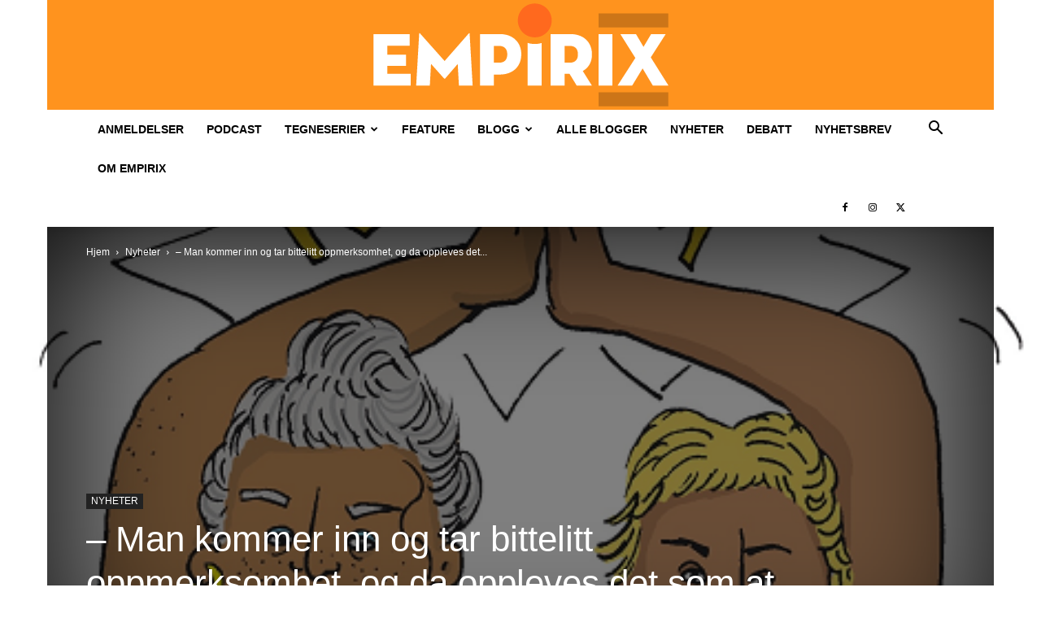

--- FILE ---
content_type: text/html; charset=UTF-8
request_url: https://www.empirix.no/man-kommer-inn-og-tar-bittelitt-oppmerksomhet-og-da-oppleves-det-som-at-man-tar-over/
body_size: 24133
content:
<!doctype html >
<!--[if IE 8]>    <html class="ie8" lang="en"> <![endif]-->
<!--[if IE 9]>    <html class="ie9" lang="en"> <![endif]-->
<!--[if gt IE 8]><!--> <html lang="nb-NO"> <!--<![endif]-->
<head>
    
    <meta charset="UTF-8" />
    <meta name="viewport" content="width=device-width, initial-scale=1.0">
    <link rel="pingback" href="https://www.empirix.no/xmlrpc.php" />
    <meta name='robots' content='index, follow, max-image-preview:large, max-snippet:-1, max-video-preview:-1' />
	<style>img:is([sizes="auto" i], [sizes^="auto," i]) { contain-intrinsic-size: 3000px 1500px }</style>
	<link rel="icon" type="image/png" href="http://www.empirix.no/wp-content/uploads/2020/07/ix-76.png"><link rel="apple-touch-icon" sizes="76x76" href="http://www.empirix.no/wp-content/uploads/2020/06/ix-76.png"/><link rel="apple-touch-icon" sizes="120x120" href="http://www.empirix.no/wp-content/uploads/2020/06/ix-120.png"/><link rel="apple-touch-icon" sizes="152x152" href="http://www.empirix.no/wp-content/uploads/2020/06/ix-152.png"/><link rel="apple-touch-icon" sizes="114x114" href="http://www.empirix.no/wp-content/uploads/2020/06/ix-114.png"/><link rel="apple-touch-icon" sizes="144x144" href="http://www.empirix.no/wp-content/uploads/2020/06/ix-144.png"/>
	<!-- This site is optimized with the Yoast SEO Premium plugin v26.3 (Yoast SEO v26.3) - https://yoast.com/wordpress/plugins/seo/ -->
	<title>– Man kommer inn og tar bittelitt oppmerksomhet, og da oppleves det som at man &quot;tar over&quot; &#8211; Empirix</title>
	<link rel="canonical" href="https://www.empirix.no/man-kommer-inn-og-tar-bittelitt-oppmerksomhet-og-da-oppleves-det-som-at-man-tar-over/" />
	<meta property="og:locale" content="nb_NO" />
	<meta property="og:type" content="article" />
	<meta property="og:title" content="– Man kommer inn og tar bittelitt oppmerksomhet, og da oppleves det som at man &quot;tar over&quot; &#8211; Empirix" />
	<meta property="og:description" content="– Det er som om det eksploderer i hodet på folk når de tenker den tanken, sier serieskaper Ellen Ekman. Hun snakker om at det finnes flere enn én kvinnelig serieskaper som tegner serier om feministiske emner. Ekman er kanskje mest kjent som tegneren av &laquo;Lilla Berlin&raquo;, en stripe som går daglig i svenske Metro og [&hellip;]" />
	<meta property="og:url" content="https://www.empirix.no/man-kommer-inn-og-tar-bittelitt-oppmerksomhet-og-da-oppleves-det-som-at-man-tar-over/" />
	<meta property="og:site_name" content="Empirix" />
	<meta property="article:publisher" content="https://www.facebook.com/empirixno" />
	<meta property="article:published_time" content="2015-10-22T14:10:42+00:00" />
	<meta property="article:modified_time" content="2024-12-21T09:13:15+00:00" />
	<meta property="og:image" content="https://www.empirix.no/wp-content/uploads/2015/10/doris1.png" />
	<meta property="og:image:width" content="471" />
	<meta property="og:image:height" content="505" />
	<meta property="og:image:type" content="image/png" />
	<meta name="author" content="Frøydis Sollid Simonsen" />
	<meta name="twitter:card" content="summary_large_image" />
	<meta name="twitter:creator" content="@empirixno" />
	<meta name="twitter:site" content="@empirixno" />
	<meta name="twitter:label1" content="Skrevet av" />
	<meta name="twitter:data1" content="Frøydis Sollid Simonsen" />
	<meta name="twitter:label2" content="Ansl. lesetid" />
	<meta name="twitter:data2" content="8 minutter" />
	<script type="application/ld+json" class="yoast-schema-graph">{"@context":"https://schema.org","@graph":[{"@type":"WebPage","@id":"https://www.empirix.no/man-kommer-inn-og-tar-bittelitt-oppmerksomhet-og-da-oppleves-det-som-at-man-tar-over/","url":"https://www.empirix.no/man-kommer-inn-og-tar-bittelitt-oppmerksomhet-og-da-oppleves-det-som-at-man-tar-over/","name":"– Man kommer inn og tar bittelitt oppmerksomhet, og da oppleves det som at man \"tar over\" &#8211; Empirix","isPartOf":{"@id":"https://www.empirix.no/#website"},"primaryImageOfPage":{"@id":"https://www.empirix.no/man-kommer-inn-og-tar-bittelitt-oppmerksomhet-og-da-oppleves-det-som-at-man-tar-over/#primaryimage"},"image":{"@id":"https://www.empirix.no/man-kommer-inn-og-tar-bittelitt-oppmerksomhet-og-da-oppleves-det-som-at-man-tar-over/#primaryimage"},"thumbnailUrl":"https://www.empirix.no/wp-content/uploads/2015/10/doris1.png","datePublished":"2015-10-22T14:10:42+00:00","dateModified":"2024-12-21T09:13:15+00:00","author":{"@id":"https://www.empirix.no/#/schema/person/7b843f397b75cdd1c12b046043f34bac"},"breadcrumb":{"@id":"https://www.empirix.no/man-kommer-inn-og-tar-bittelitt-oppmerksomhet-og-da-oppleves-det-som-at-man-tar-over/#breadcrumb"},"inLanguage":"nb-NO","potentialAction":[{"@type":"ReadAction","target":["https://www.empirix.no/man-kommer-inn-og-tar-bittelitt-oppmerksomhet-og-da-oppleves-det-som-at-man-tar-over/"]}]},{"@type":"ImageObject","inLanguage":"nb-NO","@id":"https://www.empirix.no/man-kommer-inn-og-tar-bittelitt-oppmerksomhet-og-da-oppleves-det-som-at-man-tar-over/#primaryimage","url":"https://www.empirix.no/wp-content/uploads/2015/10/doris1.png","contentUrl":"https://www.empirix.no/wp-content/uploads/2015/10/doris1.png","width":471,"height":505},{"@type":"BreadcrumbList","@id":"https://www.empirix.no/man-kommer-inn-og-tar-bittelitt-oppmerksomhet-og-da-oppleves-det-som-at-man-tar-over/#breadcrumb","itemListElement":[{"@type":"ListItem","position":1,"name":"Home","item":"https://www.empirix.no/"},{"@type":"ListItem","position":2,"name":"– Man kommer inn og tar bittelitt oppmerksomhet, og da oppleves det som at man &laquo;tar over&raquo;"}]},{"@type":"WebSite","@id":"https://www.empirix.no/#website","url":"https://www.empirix.no/","name":"Empirix","description":"Tidsskrift for tegneseriekultur","potentialAction":[{"@type":"SearchAction","target":{"@type":"EntryPoint","urlTemplate":"https://www.empirix.no/?s={search_term_string}"},"query-input":{"@type":"PropertyValueSpecification","valueRequired":true,"valueName":"search_term_string"}}],"inLanguage":"nb-NO"},{"@type":"Person","@id":"https://www.empirix.no/#/schema/person/7b843f397b75cdd1c12b046043f34bac","name":"Frøydis Sollid Simonsen","image":{"@type":"ImageObject","inLanguage":"nb-NO","@id":"https://www.empirix.no/#/schema/person/image/","url":"https://www.empirix.no/wp-content/uploads/2014/06/frøydis-150x150.jpg","contentUrl":"https://www.empirix.no/wp-content/uploads/2014/06/frøydis-150x150.jpg","caption":"Frøydis Sollid Simonsen"},"description":"Forfatter og serieskaper. Liker universet og rare dyr i havet. Bor i København.","url":"https://www.empirix.no/author/fssimonsen/"}]}</script>
	<!-- / Yoast SEO Premium plugin. -->


<link rel="alternate" type="application/rss+xml" title="Empirix &raquo; strøm" href="https://www.empirix.no/feed/" />
<link rel="alternate" type="application/rss+xml" title="Empirix &raquo; kommentarstrøm" href="https://www.empirix.no/comments/feed/" />
<link rel="alternate" type="application/rss+xml" title="Empirix &raquo; – Man kommer inn og tar bittelitt oppmerksomhet, og da oppleves det som at man &laquo;tar over&raquo; kommentarstrøm" href="https://www.empirix.no/man-kommer-inn-og-tar-bittelitt-oppmerksomhet-og-da-oppleves-det-som-at-man-tar-over/feed/" />
<script type="text/javascript">
/* <![CDATA[ */
window._wpemojiSettings = {"baseUrl":"https:\/\/s.w.org\/images\/core\/emoji\/16.0.1\/72x72\/","ext":".png","svgUrl":"https:\/\/s.w.org\/images\/core\/emoji\/16.0.1\/svg\/","svgExt":".svg","source":{"concatemoji":"https:\/\/www.empirix.no\/wp-includes\/js\/wp-emoji-release.min.js?ver=6.8.3"}};
/*! This file is auto-generated */
!function(s,n){var o,i,e;function c(e){try{var t={supportTests:e,timestamp:(new Date).valueOf()};sessionStorage.setItem(o,JSON.stringify(t))}catch(e){}}function p(e,t,n){e.clearRect(0,0,e.canvas.width,e.canvas.height),e.fillText(t,0,0);var t=new Uint32Array(e.getImageData(0,0,e.canvas.width,e.canvas.height).data),a=(e.clearRect(0,0,e.canvas.width,e.canvas.height),e.fillText(n,0,0),new Uint32Array(e.getImageData(0,0,e.canvas.width,e.canvas.height).data));return t.every(function(e,t){return e===a[t]})}function u(e,t){e.clearRect(0,0,e.canvas.width,e.canvas.height),e.fillText(t,0,0);for(var n=e.getImageData(16,16,1,1),a=0;a<n.data.length;a++)if(0!==n.data[a])return!1;return!0}function f(e,t,n,a){switch(t){case"flag":return n(e,"\ud83c\udff3\ufe0f\u200d\u26a7\ufe0f","\ud83c\udff3\ufe0f\u200b\u26a7\ufe0f")?!1:!n(e,"\ud83c\udde8\ud83c\uddf6","\ud83c\udde8\u200b\ud83c\uddf6")&&!n(e,"\ud83c\udff4\udb40\udc67\udb40\udc62\udb40\udc65\udb40\udc6e\udb40\udc67\udb40\udc7f","\ud83c\udff4\u200b\udb40\udc67\u200b\udb40\udc62\u200b\udb40\udc65\u200b\udb40\udc6e\u200b\udb40\udc67\u200b\udb40\udc7f");case"emoji":return!a(e,"\ud83e\udedf")}return!1}function g(e,t,n,a){var r="undefined"!=typeof WorkerGlobalScope&&self instanceof WorkerGlobalScope?new OffscreenCanvas(300,150):s.createElement("canvas"),o=r.getContext("2d",{willReadFrequently:!0}),i=(o.textBaseline="top",o.font="600 32px Arial",{});return e.forEach(function(e){i[e]=t(o,e,n,a)}),i}function t(e){var t=s.createElement("script");t.src=e,t.defer=!0,s.head.appendChild(t)}"undefined"!=typeof Promise&&(o="wpEmojiSettingsSupports",i=["flag","emoji"],n.supports={everything:!0,everythingExceptFlag:!0},e=new Promise(function(e){s.addEventListener("DOMContentLoaded",e,{once:!0})}),new Promise(function(t){var n=function(){try{var e=JSON.parse(sessionStorage.getItem(o));if("object"==typeof e&&"number"==typeof e.timestamp&&(new Date).valueOf()<e.timestamp+604800&&"object"==typeof e.supportTests)return e.supportTests}catch(e){}return null}();if(!n){if("undefined"!=typeof Worker&&"undefined"!=typeof OffscreenCanvas&&"undefined"!=typeof URL&&URL.createObjectURL&&"undefined"!=typeof Blob)try{var e="postMessage("+g.toString()+"("+[JSON.stringify(i),f.toString(),p.toString(),u.toString()].join(",")+"));",a=new Blob([e],{type:"text/javascript"}),r=new Worker(URL.createObjectURL(a),{name:"wpTestEmojiSupports"});return void(r.onmessage=function(e){c(n=e.data),r.terminate(),t(n)})}catch(e){}c(n=g(i,f,p,u))}t(n)}).then(function(e){for(var t in e)n.supports[t]=e[t],n.supports.everything=n.supports.everything&&n.supports[t],"flag"!==t&&(n.supports.everythingExceptFlag=n.supports.everythingExceptFlag&&n.supports[t]);n.supports.everythingExceptFlag=n.supports.everythingExceptFlag&&!n.supports.flag,n.DOMReady=!1,n.readyCallback=function(){n.DOMReady=!0}}).then(function(){return e}).then(function(){var e;n.supports.everything||(n.readyCallback(),(e=n.source||{}).concatemoji?t(e.concatemoji):e.wpemoji&&e.twemoji&&(t(e.twemoji),t(e.wpemoji)))}))}((window,document),window._wpemojiSettings);
/* ]]> */
</script>
<style id='wp-emoji-styles-inline-css' type='text/css'>

	img.wp-smiley, img.emoji {
		display: inline !important;
		border: none !important;
		box-shadow: none !important;
		height: 1em !important;
		width: 1em !important;
		margin: 0 0.07em !important;
		vertical-align: -0.1em !important;
		background: none !important;
		padding: 0 !important;
	}
</style>
<link rel='stylesheet' id='wp-block-library-css' href='https://www.empirix.no/wp-includes/css/dist/block-library/style.min.css?ver=6.8.3' type='text/css' media='all' />
<style id='classic-theme-styles-inline-css' type='text/css'>
/*! This file is auto-generated */
.wp-block-button__link{color:#fff;background-color:#32373c;border-radius:9999px;box-shadow:none;text-decoration:none;padding:calc(.667em + 2px) calc(1.333em + 2px);font-size:1.125em}.wp-block-file__button{background:#32373c;color:#fff;text-decoration:none}
</style>
<style id='global-styles-inline-css' type='text/css'>
:root{--wp--preset--aspect-ratio--square: 1;--wp--preset--aspect-ratio--4-3: 4/3;--wp--preset--aspect-ratio--3-4: 3/4;--wp--preset--aspect-ratio--3-2: 3/2;--wp--preset--aspect-ratio--2-3: 2/3;--wp--preset--aspect-ratio--16-9: 16/9;--wp--preset--aspect-ratio--9-16: 9/16;--wp--preset--color--black: #000000;--wp--preset--color--cyan-bluish-gray: #abb8c3;--wp--preset--color--white: #ffffff;--wp--preset--color--pale-pink: #f78da7;--wp--preset--color--vivid-red: #cf2e2e;--wp--preset--color--luminous-vivid-orange: #ff6900;--wp--preset--color--luminous-vivid-amber: #fcb900;--wp--preset--color--light-green-cyan: #7bdcb5;--wp--preset--color--vivid-green-cyan: #00d084;--wp--preset--color--pale-cyan-blue: #8ed1fc;--wp--preset--color--vivid-cyan-blue: #0693e3;--wp--preset--color--vivid-purple: #9b51e0;--wp--preset--gradient--vivid-cyan-blue-to-vivid-purple: linear-gradient(135deg,rgba(6,147,227,1) 0%,rgb(155,81,224) 100%);--wp--preset--gradient--light-green-cyan-to-vivid-green-cyan: linear-gradient(135deg,rgb(122,220,180) 0%,rgb(0,208,130) 100%);--wp--preset--gradient--luminous-vivid-amber-to-luminous-vivid-orange: linear-gradient(135deg,rgba(252,185,0,1) 0%,rgba(255,105,0,1) 100%);--wp--preset--gradient--luminous-vivid-orange-to-vivid-red: linear-gradient(135deg,rgba(255,105,0,1) 0%,rgb(207,46,46) 100%);--wp--preset--gradient--very-light-gray-to-cyan-bluish-gray: linear-gradient(135deg,rgb(238,238,238) 0%,rgb(169,184,195) 100%);--wp--preset--gradient--cool-to-warm-spectrum: linear-gradient(135deg,rgb(74,234,220) 0%,rgb(151,120,209) 20%,rgb(207,42,186) 40%,rgb(238,44,130) 60%,rgb(251,105,98) 80%,rgb(254,248,76) 100%);--wp--preset--gradient--blush-light-purple: linear-gradient(135deg,rgb(255,206,236) 0%,rgb(152,150,240) 100%);--wp--preset--gradient--blush-bordeaux: linear-gradient(135deg,rgb(254,205,165) 0%,rgb(254,45,45) 50%,rgb(107,0,62) 100%);--wp--preset--gradient--luminous-dusk: linear-gradient(135deg,rgb(255,203,112) 0%,rgb(199,81,192) 50%,rgb(65,88,208) 100%);--wp--preset--gradient--pale-ocean: linear-gradient(135deg,rgb(255,245,203) 0%,rgb(182,227,212) 50%,rgb(51,167,181) 100%);--wp--preset--gradient--electric-grass: linear-gradient(135deg,rgb(202,248,128) 0%,rgb(113,206,126) 100%);--wp--preset--gradient--midnight: linear-gradient(135deg,rgb(2,3,129) 0%,rgb(40,116,252) 100%);--wp--preset--font-size--small: 11px;--wp--preset--font-size--medium: 20px;--wp--preset--font-size--large: 32px;--wp--preset--font-size--x-large: 42px;--wp--preset--font-size--regular: 15px;--wp--preset--font-size--larger: 50px;--wp--preset--spacing--20: 0.44rem;--wp--preset--spacing--30: 0.67rem;--wp--preset--spacing--40: 1rem;--wp--preset--spacing--50: 1.5rem;--wp--preset--spacing--60: 2.25rem;--wp--preset--spacing--70: 3.38rem;--wp--preset--spacing--80: 5.06rem;--wp--preset--shadow--natural: 6px 6px 9px rgba(0, 0, 0, 0.2);--wp--preset--shadow--deep: 12px 12px 50px rgba(0, 0, 0, 0.4);--wp--preset--shadow--sharp: 6px 6px 0px rgba(0, 0, 0, 0.2);--wp--preset--shadow--outlined: 6px 6px 0px -3px rgba(255, 255, 255, 1), 6px 6px rgba(0, 0, 0, 1);--wp--preset--shadow--crisp: 6px 6px 0px rgba(0, 0, 0, 1);}:where(.is-layout-flex){gap: 0.5em;}:where(.is-layout-grid){gap: 0.5em;}body .is-layout-flex{display: flex;}.is-layout-flex{flex-wrap: wrap;align-items: center;}.is-layout-flex > :is(*, div){margin: 0;}body .is-layout-grid{display: grid;}.is-layout-grid > :is(*, div){margin: 0;}:where(.wp-block-columns.is-layout-flex){gap: 2em;}:where(.wp-block-columns.is-layout-grid){gap: 2em;}:where(.wp-block-post-template.is-layout-flex){gap: 1.25em;}:where(.wp-block-post-template.is-layout-grid){gap: 1.25em;}.has-black-color{color: var(--wp--preset--color--black) !important;}.has-cyan-bluish-gray-color{color: var(--wp--preset--color--cyan-bluish-gray) !important;}.has-white-color{color: var(--wp--preset--color--white) !important;}.has-pale-pink-color{color: var(--wp--preset--color--pale-pink) !important;}.has-vivid-red-color{color: var(--wp--preset--color--vivid-red) !important;}.has-luminous-vivid-orange-color{color: var(--wp--preset--color--luminous-vivid-orange) !important;}.has-luminous-vivid-amber-color{color: var(--wp--preset--color--luminous-vivid-amber) !important;}.has-light-green-cyan-color{color: var(--wp--preset--color--light-green-cyan) !important;}.has-vivid-green-cyan-color{color: var(--wp--preset--color--vivid-green-cyan) !important;}.has-pale-cyan-blue-color{color: var(--wp--preset--color--pale-cyan-blue) !important;}.has-vivid-cyan-blue-color{color: var(--wp--preset--color--vivid-cyan-blue) !important;}.has-vivid-purple-color{color: var(--wp--preset--color--vivid-purple) !important;}.has-black-background-color{background-color: var(--wp--preset--color--black) !important;}.has-cyan-bluish-gray-background-color{background-color: var(--wp--preset--color--cyan-bluish-gray) !important;}.has-white-background-color{background-color: var(--wp--preset--color--white) !important;}.has-pale-pink-background-color{background-color: var(--wp--preset--color--pale-pink) !important;}.has-vivid-red-background-color{background-color: var(--wp--preset--color--vivid-red) !important;}.has-luminous-vivid-orange-background-color{background-color: var(--wp--preset--color--luminous-vivid-orange) !important;}.has-luminous-vivid-amber-background-color{background-color: var(--wp--preset--color--luminous-vivid-amber) !important;}.has-light-green-cyan-background-color{background-color: var(--wp--preset--color--light-green-cyan) !important;}.has-vivid-green-cyan-background-color{background-color: var(--wp--preset--color--vivid-green-cyan) !important;}.has-pale-cyan-blue-background-color{background-color: var(--wp--preset--color--pale-cyan-blue) !important;}.has-vivid-cyan-blue-background-color{background-color: var(--wp--preset--color--vivid-cyan-blue) !important;}.has-vivid-purple-background-color{background-color: var(--wp--preset--color--vivid-purple) !important;}.has-black-border-color{border-color: var(--wp--preset--color--black) !important;}.has-cyan-bluish-gray-border-color{border-color: var(--wp--preset--color--cyan-bluish-gray) !important;}.has-white-border-color{border-color: var(--wp--preset--color--white) !important;}.has-pale-pink-border-color{border-color: var(--wp--preset--color--pale-pink) !important;}.has-vivid-red-border-color{border-color: var(--wp--preset--color--vivid-red) !important;}.has-luminous-vivid-orange-border-color{border-color: var(--wp--preset--color--luminous-vivid-orange) !important;}.has-luminous-vivid-amber-border-color{border-color: var(--wp--preset--color--luminous-vivid-amber) !important;}.has-light-green-cyan-border-color{border-color: var(--wp--preset--color--light-green-cyan) !important;}.has-vivid-green-cyan-border-color{border-color: var(--wp--preset--color--vivid-green-cyan) !important;}.has-pale-cyan-blue-border-color{border-color: var(--wp--preset--color--pale-cyan-blue) !important;}.has-vivid-cyan-blue-border-color{border-color: var(--wp--preset--color--vivid-cyan-blue) !important;}.has-vivid-purple-border-color{border-color: var(--wp--preset--color--vivid-purple) !important;}.has-vivid-cyan-blue-to-vivid-purple-gradient-background{background: var(--wp--preset--gradient--vivid-cyan-blue-to-vivid-purple) !important;}.has-light-green-cyan-to-vivid-green-cyan-gradient-background{background: var(--wp--preset--gradient--light-green-cyan-to-vivid-green-cyan) !important;}.has-luminous-vivid-amber-to-luminous-vivid-orange-gradient-background{background: var(--wp--preset--gradient--luminous-vivid-amber-to-luminous-vivid-orange) !important;}.has-luminous-vivid-orange-to-vivid-red-gradient-background{background: var(--wp--preset--gradient--luminous-vivid-orange-to-vivid-red) !important;}.has-very-light-gray-to-cyan-bluish-gray-gradient-background{background: var(--wp--preset--gradient--very-light-gray-to-cyan-bluish-gray) !important;}.has-cool-to-warm-spectrum-gradient-background{background: var(--wp--preset--gradient--cool-to-warm-spectrum) !important;}.has-blush-light-purple-gradient-background{background: var(--wp--preset--gradient--blush-light-purple) !important;}.has-blush-bordeaux-gradient-background{background: var(--wp--preset--gradient--blush-bordeaux) !important;}.has-luminous-dusk-gradient-background{background: var(--wp--preset--gradient--luminous-dusk) !important;}.has-pale-ocean-gradient-background{background: var(--wp--preset--gradient--pale-ocean) !important;}.has-electric-grass-gradient-background{background: var(--wp--preset--gradient--electric-grass) !important;}.has-midnight-gradient-background{background: var(--wp--preset--gradient--midnight) !important;}.has-small-font-size{font-size: var(--wp--preset--font-size--small) !important;}.has-medium-font-size{font-size: var(--wp--preset--font-size--medium) !important;}.has-large-font-size{font-size: var(--wp--preset--font-size--large) !important;}.has-x-large-font-size{font-size: var(--wp--preset--font-size--x-large) !important;}
:where(.wp-block-post-template.is-layout-flex){gap: 1.25em;}:where(.wp-block-post-template.is-layout-grid){gap: 1.25em;}
:where(.wp-block-columns.is-layout-flex){gap: 2em;}:where(.wp-block-columns.is-layout-grid){gap: 2em;}
:root :where(.wp-block-pullquote){font-size: 1.5em;line-height: 1.6;}
</style>
<link rel='stylesheet' id='ppress-frontend-css' href='https://www.empirix.no/wp-content/plugins/wp-user-avatar/assets/css/frontend.min.css?ver=4.16.7' type='text/css' media='all' />
<link rel='stylesheet' id='ppress-flatpickr-css' href='https://www.empirix.no/wp-content/plugins/wp-user-avatar/assets/flatpickr/flatpickr.min.css?ver=4.16.7' type='text/css' media='all' />
<link rel='stylesheet' id='ppress-select2-css' href='https://www.empirix.no/wp-content/plugins/wp-user-avatar/assets/select2/select2.min.css?ver=6.8.3' type='text/css' media='all' />
<link rel='stylesheet' id='td-plugin-multi-purpose-css' href='https://www.empirix.no/wp-content/plugins/td-composer/td-multi-purpose/style.css?ver=7cd248d7ca13c255207c3f8b916c3f00' type='text/css' media='all' />
<link rel='stylesheet' id='td-theme-css' href='https://www.empirix.no/wp-content/themes/Newspaper/style.css?ver=12.7.3' type='text/css' media='all' />
<style id='td-theme-inline-css' type='text/css'>@media (max-width:767px){.td-header-desktop-wrap{display:none}}@media (min-width:767px){.td-header-mobile-wrap{display:none}}</style>
<link rel='stylesheet' id='td-legacy-framework-front-style-css' href='https://www.empirix.no/wp-content/plugins/td-composer/legacy/Newspaper/assets/css/td_legacy_main.css?ver=7cd248d7ca13c255207c3f8b916c3f00' type='text/css' media='all' />
<link rel='stylesheet' id='td-standard-pack-framework-front-style-css' href='https://www.empirix.no/wp-content/plugins/td-standard-pack/Newspaper/assets/css/td_standard_pack_main.css?ver=c12e6da63ed2f212e87e44e5e9b9a302' type='text/css' media='all' />
<link rel='stylesheet' id='tdb_style_cloud_templates_front-css' href='https://www.empirix.no/wp-content/plugins/td-cloud-library/assets/css/tdb_main.css?ver=6127d3b6131f900b2e62bb855b13dc3b' type='text/css' media='all' />
<script type="text/javascript" src="https://www.empirix.no/wp-includes/js/jquery/jquery.min.js?ver=3.7.1" id="jquery-core-js"></script>
<script type="text/javascript" src="https://www.empirix.no/wp-includes/js/jquery/jquery-migrate.min.js?ver=3.4.1" id="jquery-migrate-js"></script>
<script type="text/javascript" src="https://www.empirix.no/wp-content/plugins/wp-user-avatar/assets/flatpickr/flatpickr.min.js?ver=4.16.7" id="ppress-flatpickr-js"></script>
<script type="text/javascript" src="https://www.empirix.no/wp-content/plugins/wp-user-avatar/assets/select2/select2.min.js?ver=4.16.7" id="ppress-select2-js"></script>
<link rel="https://api.w.org/" href="https://www.empirix.no/wp-json/" /><link rel="alternate" title="JSON" type="application/json" href="https://www.empirix.no/wp-json/wp/v2/posts/3254" /><link rel="EditURI" type="application/rsd+xml" title="RSD" href="https://www.empirix.no/xmlrpc.php?rsd" />
<meta name="generator" content="WordPress 6.8.3" />
<link rel='shortlink' href='https://www.empirix.no/?p=3254' />
<link rel="alternate" title="oEmbed (JSON)" type="application/json+oembed" href="https://www.empirix.no/wp-json/oembed/1.0/embed?url=https%3A%2F%2Fwww.empirix.no%2Fman-kommer-inn-og-tar-bittelitt-oppmerksomhet-og-da-oppleves-det-som-at-man-tar-over%2F" />
<link rel="alternate" title="oEmbed (XML)" type="text/xml+oembed" href="https://www.empirix.no/wp-json/oembed/1.0/embed?url=https%3A%2F%2Fwww.empirix.no%2Fman-kommer-inn-og-tar-bittelitt-oppmerksomhet-og-da-oppleves-det-som-at-man-tar-over%2F&#038;format=xml" />
    <script>
        window.tdb_global_vars = {"wpRestUrl":"https:\/\/www.empirix.no\/wp-json\/","permalinkStructure":"\/%postname%\/"};
        window.tdb_p_autoload_vars = {"isAjax":false,"isAdminBarShowing":false,"autoloadStatus":"off","origPostEditUrl":null};
    </script>
    
    <style id="tdb-global-colors">:root{--accent-color-1:#e52e2e;--accent-color-2:#FF4A4A;--base-color-1:#131F49;--light-color-1:#EDEDED;--light-border:#EDEDED;--base-gray:#717176;--light-gray:#F1F4F7;--light-red:#FCF7F5;--dark-border:#b1b4bc}</style>

    
	            <style id="tdb-global-fonts">
                
:root{--global-font-1:Poppins;--global-font-2:Roboto Condensed;--global-font-3:PT Serif;}
            </style>
            
<!-- JS generated by theme -->

<script type="text/javascript" id="td-generated-header-js">
    
    

	    var tdBlocksArray = []; //here we store all the items for the current page

	    // td_block class - each ajax block uses a object of this class for requests
	    function tdBlock() {
		    this.id = '';
		    this.block_type = 1; //block type id (1-234 etc)
		    this.atts = '';
		    this.td_column_number = '';
		    this.td_current_page = 1; //
		    this.post_count = 0; //from wp
		    this.found_posts = 0; //from wp
		    this.max_num_pages = 0; //from wp
		    this.td_filter_value = ''; //current live filter value
		    this.is_ajax_running = false;
		    this.td_user_action = ''; // load more or infinite loader (used by the animation)
		    this.header_color = '';
		    this.ajax_pagination_infinite_stop = ''; //show load more at page x
	    }

        // td_js_generator - mini detector
        ( function () {
            var htmlTag = document.getElementsByTagName("html")[0];

	        if ( navigator.userAgent.indexOf("MSIE 10.0") > -1 ) {
                htmlTag.className += ' ie10';
            }

            if ( !!navigator.userAgent.match(/Trident.*rv\:11\./) ) {
                htmlTag.className += ' ie11';
            }

	        if ( navigator.userAgent.indexOf("Edge") > -1 ) {
                htmlTag.className += ' ieEdge';
            }

            if ( /(iPad|iPhone|iPod)/g.test(navigator.userAgent) ) {
                htmlTag.className += ' td-md-is-ios';
            }

            var user_agent = navigator.userAgent.toLowerCase();
            if ( user_agent.indexOf("android") > -1 ) {
                htmlTag.className += ' td-md-is-android';
            }

            if ( -1 !== navigator.userAgent.indexOf('Mac OS X')  ) {
                htmlTag.className += ' td-md-is-os-x';
            }

            if ( /chrom(e|ium)/.test(navigator.userAgent.toLowerCase()) ) {
               htmlTag.className += ' td-md-is-chrome';
            }

            if ( -1 !== navigator.userAgent.indexOf('Firefox') ) {
                htmlTag.className += ' td-md-is-firefox';
            }

            if ( -1 !== navigator.userAgent.indexOf('Safari') && -1 === navigator.userAgent.indexOf('Chrome') ) {
                htmlTag.className += ' td-md-is-safari';
            }

            if( -1 !== navigator.userAgent.indexOf('IEMobile') ){
                htmlTag.className += ' td-md-is-iemobile';
            }

        })();

        var tdLocalCache = {};

        ( function () {
            "use strict";

            tdLocalCache = {
                data: {},
                remove: function (resource_id) {
                    delete tdLocalCache.data[resource_id];
                },
                exist: function (resource_id) {
                    return tdLocalCache.data.hasOwnProperty(resource_id) && tdLocalCache.data[resource_id] !== null;
                },
                get: function (resource_id) {
                    return tdLocalCache.data[resource_id];
                },
                set: function (resource_id, cachedData) {
                    tdLocalCache.remove(resource_id);
                    tdLocalCache.data[resource_id] = cachedData;
                }
            };
        })();

    
    
var td_viewport_interval_list=[{"limitBottom":767,"sidebarWidth":228},{"limitBottom":1018,"sidebarWidth":300},{"limitBottom":1140,"sidebarWidth":324}];
var tdc_is_installed="yes";
var tdc_domain_active=false;
var td_ajax_url="https:\/\/www.empirix.no\/wp-admin\/admin-ajax.php?td_theme_name=Newspaper&v=12.7.3";
var td_get_template_directory_uri="https:\/\/www.empirix.no\/wp-content\/plugins\/td-composer\/legacy\/common";
var tds_snap_menu="snap";
var tds_logo_on_sticky="";
var tds_header_style="9";
var td_please_wait="Please wait...";
var td_email_user_pass_incorrect="User or password incorrect!";
var td_email_user_incorrect="Email or username incorrect!";
var td_email_incorrect="Email incorrect!";
var td_user_incorrect="Username incorrect!";
var td_email_user_empty="Email or username empty!";
var td_pass_empty="Pass empty!";
var td_pass_pattern_incorrect="Invalid Pass Pattern!";
var td_retype_pass_incorrect="Retyped Pass incorrect!";
var tds_more_articles_on_post_enable="show";
var tds_more_articles_on_post_time_to_wait="2";
var tds_more_articles_on_post_pages_distance_from_top=2000;
var tds_captcha="";
var tds_theme_color_site_wide="#ff691e";
var tds_smart_sidebar="";
var tdThemeName="Newspaper";
var tdThemeNameWl="Newspaper";
var td_magnific_popup_translation_tPrev="Previous (Left arrow key)";
var td_magnific_popup_translation_tNext="Next (Right arrow key)";
var td_magnific_popup_translation_tCounter="%curr% of %total%";
var td_magnific_popup_translation_ajax_tError="The content from %url% could not be loaded.";
var td_magnific_popup_translation_image_tError="The image #%curr% could not be loaded.";
var tdBlockNonce="3535f88b06";
var tdMobileMenu="enabled";
var tdMobileSearch="enabled";
var tdDateNamesI18n={"month_names":["januar","februar","mars","april","mai","juni","juli","august","september","oktober","november","desember"],"month_names_short":["jan","feb","mar","apr","mai","jun","jul","aug","sep","okt","nov","des"],"day_names":["s\u00f8ndag","mandag","tirsdag","onsdag","torsdag","fredag","l\u00f8rdag"],"day_names_short":["s\u00f8n","man","tir","ons","tor","fre","l\u00f8r"]};
var tdb_modal_confirm="Save";
var tdb_modal_cancel="Cancel";
var tdb_modal_confirm_alt="Yes";
var tdb_modal_cancel_alt="No";
var td_deploy_mode="deploy";
var td_ad_background_click_link="";
var td_ad_background_click_target="";
</script>


<!-- Header style compiled by theme -->

<style>:root{--td_theme_color:#ff691e;--td_slider_text:rgba(255,105,30,0.7);--td_header_color:#ff931e;--td_mobile_menu_color:#ff931e;--td_mobile_gradient_one_mob:#ff931e;--td_mobile_gradient_two_mob:#fc692e;--td_mobile_text_active_color:#ffffff}.td-header-style-12 .td-header-menu-wrap-full,.td-header-style-12 .td-affix,.td-grid-style-1.td-hover-1 .td-big-grid-post:hover .td-post-category,.td-grid-style-5.td-hover-1 .td-big-grid-post:hover .td-post-category,.td_category_template_3 .td-current-sub-category,.td_category_template_8 .td-category-header .td-category a.td-current-sub-category,.td_category_template_4 .td-category-siblings .td-category a:hover,.td_block_big_grid_9.td-grid-style-1 .td-post-category,.td_block_big_grid_9.td-grid-style-5 .td-post-category,.td-grid-style-6.td-hover-1 .td-module-thumb:after,.tdm-menu-active-style5 .td-header-menu-wrap .sf-menu>.current-menu-item>a,.tdm-menu-active-style5 .td-header-menu-wrap .sf-menu>.current-menu-ancestor>a,.tdm-menu-active-style5 .td-header-menu-wrap .sf-menu>.current-category-ancestor>a,.tdm-menu-active-style5 .td-header-menu-wrap .sf-menu>li>a:hover,.tdm-menu-active-style5 .td-header-menu-wrap .sf-menu>.sfHover>a{background-color:#ff691e}.td_mega_menu_sub_cats .cur-sub-cat,.td-mega-span h3 a:hover,.td_mod_mega_menu:hover .entry-title a,.header-search-wrap .result-msg a:hover,.td-header-top-menu .td-drop-down-search .td_module_wrap:hover .entry-title a,.td-header-top-menu .td-icon-search:hover,.td-header-wrap .result-msg a:hover,.top-header-menu li a:hover,.top-header-menu .current-menu-item>a,.top-header-menu .current-menu-ancestor>a,.top-header-menu .current-category-ancestor>a,.td-social-icon-wrap>a:hover,.td-header-sp-top-widget .td-social-icon-wrap a:hover,.td_mod_related_posts:hover h3>a,.td-post-template-11 .td-related-title .td-related-left:hover,.td-post-template-11 .td-related-title .td-related-right:hover,.td-post-template-11 .td-related-title .td-cur-simple-item,.td-post-template-11 .td_block_related_posts .td-next-prev-wrap a:hover,.td-category-header .td-pulldown-category-filter-link:hover,.td-category-siblings .td-subcat-dropdown a:hover,.td-category-siblings .td-subcat-dropdown a.td-current-sub-category,.footer-text-wrap .footer-email-wrap a,.footer-social-wrap a:hover,.td_module_17 .td-read-more a:hover,.td_module_18 .td-read-more a:hover,.td_module_19 .td-post-author-name a:hover,.td-pulldown-syle-2 .td-subcat-dropdown:hover .td-subcat-more span,.td-pulldown-syle-2 .td-subcat-dropdown:hover .td-subcat-more i,.td-pulldown-syle-3 .td-subcat-dropdown:hover .td-subcat-more span,.td-pulldown-syle-3 .td-subcat-dropdown:hover .td-subcat-more i,.tdm-menu-active-style3 .tdm-header.td-header-wrap .sf-menu>.current-category-ancestor>a,.tdm-menu-active-style3 .tdm-header.td-header-wrap .sf-menu>.current-menu-ancestor>a,.tdm-menu-active-style3 .tdm-header.td-header-wrap .sf-menu>.current-menu-item>a,.tdm-menu-active-style3 .tdm-header.td-header-wrap .sf-menu>.sfHover>a,.tdm-menu-active-style3 .tdm-header.td-header-wrap .sf-menu>li>a:hover{color:#ff691e}.td-mega-menu-page .wpb_content_element ul li a:hover,.td-theme-wrap .td-aj-search-results .td_module_wrap:hover .entry-title a,.td-theme-wrap .header-search-wrap .result-msg a:hover{color:#ff691e!important}.td_category_template_8 .td-category-header .td-category a.td-current-sub-category,.td_category_template_4 .td-category-siblings .td-category a:hover,.tdm-menu-active-style4 .tdm-header .sf-menu>.current-menu-item>a,.tdm-menu-active-style4 .tdm-header .sf-menu>.current-menu-ancestor>a,.tdm-menu-active-style4 .tdm-header .sf-menu>.current-category-ancestor>a,.tdm-menu-active-style4 .tdm-header .sf-menu>li>a:hover,.tdm-menu-active-style4 .tdm-header .sf-menu>.sfHover>a{border-color:#ff691e}.td-theme-wrap .td_mod_mega_menu:hover .entry-title a,.td-theme-wrap .sf-menu .td_mega_menu_sub_cats .cur-sub-cat{color:#ff931e}.td-theme-wrap .sf-menu .td-mega-menu .td-post-category:hover,.td-theme-wrap .td-mega-menu .td-next-prev-wrap a:hover{background-color:#ff931e}.td-theme-wrap .td-mega-menu .td-next-prev-wrap a:hover{border-color:#ff931e}.td-theme-wrap .header-search-wrap .td-drop-down-search .btn:hover,.td-theme-wrap .td-aj-search-results .td_module_wrap:hover .entry-title a,.td-theme-wrap .header-search-wrap .result-msg a:hover{color:#ff691e!important}.td-banner-wrap-full,.td-header-style-11 .td-logo-wrap-full{background-color:#ff931e}.td-header-style-11 .td-logo-wrap-full{border-bottom:0}@media (min-width:1019px){.td-header-style-2 .td-header-sp-recs,.td-header-style-5 .td-a-rec-id-header>div,.td-header-style-5 .td-g-rec-id-header>.adsbygoogle,.td-header-style-6 .td-a-rec-id-header>div,.td-header-style-6 .td-g-rec-id-header>.adsbygoogle,.td-header-style-7 .td-a-rec-id-header>div,.td-header-style-7 .td-g-rec-id-header>.adsbygoogle,.td-header-style-8 .td-a-rec-id-header>div,.td-header-style-8 .td-g-rec-id-header>.adsbygoogle,.td-header-style-12 .td-a-rec-id-header>div,.td-header-style-12 .td-g-rec-id-header>.adsbygoogle{margin-bottom:24px!important}}@media (min-width:768px) and (max-width:1018px){.td-header-style-2 .td-header-sp-recs,.td-header-style-5 .td-a-rec-id-header>div,.td-header-style-5 .td-g-rec-id-header>.adsbygoogle,.td-header-style-6 .td-a-rec-id-header>div,.td-header-style-6 .td-g-rec-id-header>.adsbygoogle,.td-header-style-7 .td-a-rec-id-header>div,.td-header-style-7 .td-g-rec-id-header>.adsbygoogle,.td-header-style-8 .td-a-rec-id-header>div,.td-header-style-8 .td-g-rec-id-header>.adsbygoogle,.td-header-style-12 .td-a-rec-id-header>div,.td-header-style-12 .td-g-rec-id-header>.adsbygoogle{margin-bottom:14px!important}}.td-header-wrap .td-logo-text-container .td-logo-text{color:#ffffff}.td-header-wrap .td-logo-text-container .td-tagline-text{color:#ffffff}.td-theme-wrap .sf-menu .td-normal-menu .td-menu-item>a:hover,.td-theme-wrap .sf-menu .td-normal-menu .sfHover>a,.td-theme-wrap .sf-menu .td-normal-menu .current-menu-ancestor>a,.td-theme-wrap .sf-menu .td-normal-menu .current-category-ancestor>a,.td-theme-wrap .sf-menu .td-normal-menu .current-menu-item>a{color:#ff931e}.td-footer-wrapper,.td-footer-wrapper .td_block_template_7 .td-block-title>*,.td-footer-wrapper .td_block_template_17 .td-block-title,.td-footer-wrapper .td-block-title-wrap .td-wrapper-pulldown-filter{background-color:#ff931e}.post blockquote p,.page blockquote p{color:#ff691e}.post .td_quote_box,.page .td_quote_box{border-color:#ff691e}.post .td-category a{font-size:12px;text-transform:uppercase}:root{--td_theme_color:#ff691e;--td_slider_text:rgba(255,105,30,0.7);--td_header_color:#ff931e;--td_mobile_menu_color:#ff931e;--td_mobile_gradient_one_mob:#ff931e;--td_mobile_gradient_two_mob:#fc692e;--td_mobile_text_active_color:#ffffff}.td-header-style-12 .td-header-menu-wrap-full,.td-header-style-12 .td-affix,.td-grid-style-1.td-hover-1 .td-big-grid-post:hover .td-post-category,.td-grid-style-5.td-hover-1 .td-big-grid-post:hover .td-post-category,.td_category_template_3 .td-current-sub-category,.td_category_template_8 .td-category-header .td-category a.td-current-sub-category,.td_category_template_4 .td-category-siblings .td-category a:hover,.td_block_big_grid_9.td-grid-style-1 .td-post-category,.td_block_big_grid_9.td-grid-style-5 .td-post-category,.td-grid-style-6.td-hover-1 .td-module-thumb:after,.tdm-menu-active-style5 .td-header-menu-wrap .sf-menu>.current-menu-item>a,.tdm-menu-active-style5 .td-header-menu-wrap .sf-menu>.current-menu-ancestor>a,.tdm-menu-active-style5 .td-header-menu-wrap .sf-menu>.current-category-ancestor>a,.tdm-menu-active-style5 .td-header-menu-wrap .sf-menu>li>a:hover,.tdm-menu-active-style5 .td-header-menu-wrap .sf-menu>.sfHover>a{background-color:#ff691e}.td_mega_menu_sub_cats .cur-sub-cat,.td-mega-span h3 a:hover,.td_mod_mega_menu:hover .entry-title a,.header-search-wrap .result-msg a:hover,.td-header-top-menu .td-drop-down-search .td_module_wrap:hover .entry-title a,.td-header-top-menu .td-icon-search:hover,.td-header-wrap .result-msg a:hover,.top-header-menu li a:hover,.top-header-menu .current-menu-item>a,.top-header-menu .current-menu-ancestor>a,.top-header-menu .current-category-ancestor>a,.td-social-icon-wrap>a:hover,.td-header-sp-top-widget .td-social-icon-wrap a:hover,.td_mod_related_posts:hover h3>a,.td-post-template-11 .td-related-title .td-related-left:hover,.td-post-template-11 .td-related-title .td-related-right:hover,.td-post-template-11 .td-related-title .td-cur-simple-item,.td-post-template-11 .td_block_related_posts .td-next-prev-wrap a:hover,.td-category-header .td-pulldown-category-filter-link:hover,.td-category-siblings .td-subcat-dropdown a:hover,.td-category-siblings .td-subcat-dropdown a.td-current-sub-category,.footer-text-wrap .footer-email-wrap a,.footer-social-wrap a:hover,.td_module_17 .td-read-more a:hover,.td_module_18 .td-read-more a:hover,.td_module_19 .td-post-author-name a:hover,.td-pulldown-syle-2 .td-subcat-dropdown:hover .td-subcat-more span,.td-pulldown-syle-2 .td-subcat-dropdown:hover .td-subcat-more i,.td-pulldown-syle-3 .td-subcat-dropdown:hover .td-subcat-more span,.td-pulldown-syle-3 .td-subcat-dropdown:hover .td-subcat-more i,.tdm-menu-active-style3 .tdm-header.td-header-wrap .sf-menu>.current-category-ancestor>a,.tdm-menu-active-style3 .tdm-header.td-header-wrap .sf-menu>.current-menu-ancestor>a,.tdm-menu-active-style3 .tdm-header.td-header-wrap .sf-menu>.current-menu-item>a,.tdm-menu-active-style3 .tdm-header.td-header-wrap .sf-menu>.sfHover>a,.tdm-menu-active-style3 .tdm-header.td-header-wrap .sf-menu>li>a:hover{color:#ff691e}.td-mega-menu-page .wpb_content_element ul li a:hover,.td-theme-wrap .td-aj-search-results .td_module_wrap:hover .entry-title a,.td-theme-wrap .header-search-wrap .result-msg a:hover{color:#ff691e!important}.td_category_template_8 .td-category-header .td-category a.td-current-sub-category,.td_category_template_4 .td-category-siblings .td-category a:hover,.tdm-menu-active-style4 .tdm-header .sf-menu>.current-menu-item>a,.tdm-menu-active-style4 .tdm-header .sf-menu>.current-menu-ancestor>a,.tdm-menu-active-style4 .tdm-header .sf-menu>.current-category-ancestor>a,.tdm-menu-active-style4 .tdm-header .sf-menu>li>a:hover,.tdm-menu-active-style4 .tdm-header .sf-menu>.sfHover>a{border-color:#ff691e}.td-theme-wrap .td_mod_mega_menu:hover .entry-title a,.td-theme-wrap .sf-menu .td_mega_menu_sub_cats .cur-sub-cat{color:#ff931e}.td-theme-wrap .sf-menu .td-mega-menu .td-post-category:hover,.td-theme-wrap .td-mega-menu .td-next-prev-wrap a:hover{background-color:#ff931e}.td-theme-wrap .td-mega-menu .td-next-prev-wrap a:hover{border-color:#ff931e}.td-theme-wrap .header-search-wrap .td-drop-down-search .btn:hover,.td-theme-wrap .td-aj-search-results .td_module_wrap:hover .entry-title a,.td-theme-wrap .header-search-wrap .result-msg a:hover{color:#ff691e!important}.td-banner-wrap-full,.td-header-style-11 .td-logo-wrap-full{background-color:#ff931e}.td-header-style-11 .td-logo-wrap-full{border-bottom:0}@media (min-width:1019px){.td-header-style-2 .td-header-sp-recs,.td-header-style-5 .td-a-rec-id-header>div,.td-header-style-5 .td-g-rec-id-header>.adsbygoogle,.td-header-style-6 .td-a-rec-id-header>div,.td-header-style-6 .td-g-rec-id-header>.adsbygoogle,.td-header-style-7 .td-a-rec-id-header>div,.td-header-style-7 .td-g-rec-id-header>.adsbygoogle,.td-header-style-8 .td-a-rec-id-header>div,.td-header-style-8 .td-g-rec-id-header>.adsbygoogle,.td-header-style-12 .td-a-rec-id-header>div,.td-header-style-12 .td-g-rec-id-header>.adsbygoogle{margin-bottom:24px!important}}@media (min-width:768px) and (max-width:1018px){.td-header-style-2 .td-header-sp-recs,.td-header-style-5 .td-a-rec-id-header>div,.td-header-style-5 .td-g-rec-id-header>.adsbygoogle,.td-header-style-6 .td-a-rec-id-header>div,.td-header-style-6 .td-g-rec-id-header>.adsbygoogle,.td-header-style-7 .td-a-rec-id-header>div,.td-header-style-7 .td-g-rec-id-header>.adsbygoogle,.td-header-style-8 .td-a-rec-id-header>div,.td-header-style-8 .td-g-rec-id-header>.adsbygoogle,.td-header-style-12 .td-a-rec-id-header>div,.td-header-style-12 .td-g-rec-id-header>.adsbygoogle{margin-bottom:14px!important}}.td-header-wrap .td-logo-text-container .td-logo-text{color:#ffffff}.td-header-wrap .td-logo-text-container .td-tagline-text{color:#ffffff}.td-theme-wrap .sf-menu .td-normal-menu .td-menu-item>a:hover,.td-theme-wrap .sf-menu .td-normal-menu .sfHover>a,.td-theme-wrap .sf-menu .td-normal-menu .current-menu-ancestor>a,.td-theme-wrap .sf-menu .td-normal-menu .current-category-ancestor>a,.td-theme-wrap .sf-menu .td-normal-menu .current-menu-item>a{color:#ff931e}.td-footer-wrapper,.td-footer-wrapper .td_block_template_7 .td-block-title>*,.td-footer-wrapper .td_block_template_17 .td-block-title,.td-footer-wrapper .td-block-title-wrap .td-wrapper-pulldown-filter{background-color:#ff931e}.post blockquote p,.page blockquote p{color:#ff691e}.post .td_quote_box,.page .td_quote_box{border-color:#ff691e}.post .td-category a{font-size:12px;text-transform:uppercase}</style>

<!-- Google tag (gtag.js) -->
<script async src="https://www.googletagmanager.com/gtag/js?id=G-BEZBFH0CVS"></script>
<script>
  window.dataLayer = window.dataLayer || [];
  function gtag(){dataLayer.push(arguments);}
  gtag('js', new Date());

  gtag('config', 'G-BEZBFH0CVS');
</script>

<!-- Google Analytics -->
<script>
(function(i,s,o,g,r,a,m){i['GoogleAnalyticsObject']=r;i[r]=i[r]||function(){
(i[r].q=i[r].q||[]).push(arguments)},i[r].l=1*new Date();a=s.createElement(o),
m=s.getElementsByTagName(o)[0];a.async=1;a.src=g;m.parentNode.insertBefore(a,m)
})(window,document,'script','https://www.google-analytics.com/analytics.js','ga');

ga('create', 'UA-44509802-4', 'auto');
ga('set', 'anonymizeIp', true);
ga('send', 'pageview');
</script>
<!-- End Google Analytics -->

<script id="mcjs">!function(c,h,i,m,p){m=c.createElement(h),p=c.getElementsByTagName(h)[0],m.async=1,m.src=i,p.parentNode.insertBefore(m,p)}(document,"script","https://chimpstatic.com/mcjs-connected/js/users/32bb2f159b256a7a4631ee8dd/c0e93b709cd7bfd6793b5c245.js");</script>



<script type="application/ld+json">
    {
        "@context": "https://schema.org",
        "@type": "BreadcrumbList",
        "itemListElement": [
            {
                "@type": "ListItem",
                "position": 1,
                "item": {
                    "@type": "WebSite",
                    "@id": "https://www.empirix.no/",
                    "name": "Hjem"
                }
            },
            {
                "@type": "ListItem",
                "position": 2,
                    "item": {
                    "@type": "WebPage",
                    "@id": "https://www.empirix.no/category/journalistix/",
                    "name": "Nyheter"
                }
            }
            ,{
                "@type": "ListItem",
                "position": 3,
                    "item": {
                    "@type": "WebPage",
                    "@id": "https://www.empirix.no/man-kommer-inn-og-tar-bittelitt-oppmerksomhet-og-da-oppleves-det-som-at-man-tar-over/",
                    "name": "– Man kommer inn og tar bittelitt oppmerksomhet, og da oppleves det..."                                
                }
            }    
        ]
    }
</script>

<!-- Button style compiled by theme -->

<style>.tdm-btn-style1{background-color:#ff691e}.tdm-btn-style2:before{border-color:#ff691e}.tdm-btn-style2{color:#ff691e}.tdm-btn-style3{-webkit-box-shadow:0 2px 16px #ff691e;-moz-box-shadow:0 2px 16px #ff691e;box-shadow:0 2px 16px #ff691e}.tdm-btn-style3:hover{-webkit-box-shadow:0 4px 26px #ff691e;-moz-box-shadow:0 4px 26px #ff691e;box-shadow:0 4px 26px #ff691e}</style>

	<style id="tdw-css-placeholder">.author-meta{clear:both}.author-meta img{margin-right:15px;float:left;margin-bottom:30px}.author-meta span{display:block}.author-meta .byline{font-weight:bold;text-transform:uppercase}blockquote.infobox,blockquote.infobox h1,blockquote.infobox h2,blockquote.infobox h3{font-family:"Roboto",sans-serif;font-size:14px;line-height:21px;margin:0}iframe.instagram-media{position:static!important}.footer-text-wrap .footer-email-wrap a{color:#fff;text-decoration:underline}.author-meta{margin-bottom:15px}</style></head>

<body class="wp-singular post-template-default single single-post postid-3254 single-format-standard wp-theme-Newspaper td-standard-pack man-kommer-inn-og-tar-bittelitt-oppmerksomhet-og-da-oppleves-det-som-at-man-tar-over global-block-template-1 single_template_8 td-boxed-layout" itemscope="itemscope" itemtype="https://schema.org/WebPage">

<div class="td-scroll-up" data-style="style1"><i class="td-icon-menu-up"></i></div>
    <div class="td-menu-background" style="visibility:hidden"></div>
<div id="td-mobile-nav" style="visibility:hidden">
    <div class="td-mobile-container">
        <!-- mobile menu top section -->
        <div class="td-menu-socials-wrap">
            <!-- socials -->
            <div class="td-menu-socials">
                
        <span class="td-social-icon-wrap">
            <a target="_blank" href="https://www.facebook.com/empirixno/" title="Facebook">
                <i class="td-icon-font td-icon-facebook"></i>
                <span style="display: none">Facebook</span>
            </a>
        </span>
        <span class="td-social-icon-wrap">
            <a target="_blank" href="https://www.instagram.com/empirixno/" title="Instagram">
                <i class="td-icon-font td-icon-instagram"></i>
                <span style="display: none">Instagram</span>
            </a>
        </span>
        <span class="td-social-icon-wrap">
            <a target="_blank" href="https://twitter.com/empirixno" title="Twitter">
                <i class="td-icon-font td-icon-twitter"></i>
                <span style="display: none">Twitter</span>
            </a>
        </span>            </div>
            <!-- close button -->
            <div class="td-mobile-close">
                <span><i class="td-icon-close-mobile"></i></span>
            </div>
        </div>

        <!-- login section -->
        
        <!-- menu section -->
        <div class="td-mobile-content">
            <div class="menu-category-menu-container"><ul id="menu-category-menu" class="td-mobile-main-menu"><li id="menu-item-14" class="menu-item menu-item-type-taxonomy menu-item-object-category menu-item-first menu-item-14"><a href="https://www.empirix.no/category/analytix/">Anmeldelser</a></li>
<li id="menu-item-10895" class="menu-item menu-item-type-post_type menu-item-object-page menu-item-10895"><a href="https://www.empirix.no/podcast/">Podcast</a></li>
<li id="menu-item-15647" class="menu-item menu-item-type-taxonomy menu-item-object-category menu-item-has-children menu-item-15647"><a href="https://www.empirix.no/category/tegneserier/">Tegneserier<i class="td-icon-menu-right td-element-after"></i></a>
<ul class="sub-menu">
	<li id="menu-item-15648" class="menu-item menu-item-type-taxonomy menu-item-object-category menu-item-15648"><a href="https://www.empirix.no/category/tegneserier/bok-blyant-og-snabba-cash/">Bok, blyant og snabba cash</a></li>
	<li id="menu-item-8220" class="menu-item menu-item-type-taxonomy menu-item-object-category menu-item-8220"><a href="https://www.empirix.no/category/tegneserier/pa-festival/">På festival</a></li>
	<li id="menu-item-9920" class="menu-item menu-item-type-post_type menu-item-object-page menu-item-9920"><a href="https://www.empirix.no/korona/">#Dissekoronatider</a></li>
</ul>
</li>
<li id="menu-item-16" class="menu-item menu-item-type-taxonomy menu-item-object-category menu-item-16"><a href="https://www.empirix.no/category/kronix/">Feature</a></li>
<li id="menu-item-6205" class="menu-item menu-item-type-taxonomy menu-item-object-category menu-item-has-children menu-item-6205"><a href="https://www.empirix.no/category/blogg/">Blogg<i class="td-icon-menu-right td-element-after"></i></a>
<ul class="sub-menu">
	<li id="menu-item-11000" class="menu-item menu-item-type-taxonomy menu-item-object-category menu-item-11000"><a href="https://www.empirix.no/category/blogg/sci-fi-bloggen/">Sci-fi bloggen</a></li>
	<li id="menu-item-15892" class="menu-item menu-item-type-taxonomy menu-item-object-category menu-item-15892"><a href="https://www.empirix.no/category/blogg/svensken-og-dansken/">Svensken og dansken</a></li>
	<li id="menu-item-18448" class="menu-item menu-item-type-taxonomy menu-item-object-category menu-item-18448"><a href="https://www.empirix.no/category/blogg/selvpublisert/">Selvpublisert</a></li>
	<li id="menu-item-7593" class="menu-item menu-item-type-taxonomy menu-item-object-category menu-item-7593"><a href="https://www.empirix.no/category/blogg/indiebloggen/">Indiebloggen</a></li>
	<li id="menu-item-14860" class="menu-item menu-item-type-taxonomy menu-item-object-category menu-item-14860"><a href="https://www.empirix.no/category/blogg/mangabloggen/">Mangabloggen</a></li>
	<li id="menu-item-7594" class="menu-item menu-item-type-taxonomy menu-item-object-category menu-item-7594"><a href="https://www.empirix.no/category/blogg/redaktorens-blogg/">Redaktørens blogg</a></li>
</ul>
</li>
<li id="menu-item-7604" class="menu-item menu-item-type-taxonomy menu-item-object-category menu-item-7604"><a href="https://www.empirix.no/category/blogg/">Alle blogger</a></li>
<li id="menu-item-15" class="menu-item menu-item-type-taxonomy menu-item-object-category current-post-ancestor current-menu-parent current-post-parent menu-item-15"><a href="https://www.empirix.no/category/journalistix/">Nyheter</a></li>
<li id="menu-item-10044" class="menu-item menu-item-type-taxonomy menu-item-object-category menu-item-10044"><a href="https://www.empirix.no/category/debatt/">Debatt</a></li>
<li id="menu-item-6432" class="menu-item menu-item-type-post_type menu-item-object-page menu-item-6432"><a href="https://www.empirix.no/nyhetsbrev/">Nyhetsbrev</a></li>
<li id="menu-item-6430" class="menu-item menu-item-type-post_type menu-item-object-page menu-item-6430"><a href="https://www.empirix.no/kategorier/">Om Empirix</a></li>
</ul></div>        </div>
    </div>

    <!-- register/login section -->
    </div><div class="td-search-background" style="visibility:hidden"></div>
<div class="td-search-wrap-mob" style="visibility:hidden">
	<div class="td-drop-down-search">
		<form method="get" class="td-search-form" action="https://www.empirix.no/">
			<!-- close button -->
			<div class="td-search-close">
				<span><i class="td-icon-close-mobile"></i></span>
			</div>
			<div role="search" class="td-search-input">
				<span>Søk</span>
				<input id="td-header-search-mob" type="text" value="" name="s" autocomplete="off" />
			</div>
		</form>
		<div id="td-aj-search-mob" class="td-ajax-search-flex"></div>
	</div>
</div>

    <div id="td-outer-wrap" class="td-theme-wrap">
    
        
            <div class="tdc-header-wrap ">

            <!--
Header style 9
-->

<div class="td-header-wrap td-header-style-9 ">
    
    
    <div class="td-banner-wrap-full td-logo-wrap-full  td-container-wrap ">
        <div class="td-header-sp-logo">
            			<a class="td-main-logo" href="https://www.empirix.no/">
				<img src="http://www.empirix.no/wp-content/uploads/2018/02/logo-top.png" alt="Empirix"  width="371" height="135"/>
				<span class="td-visual-hidden">Empirix</span>
			</a>
		        </div>
    </div>

    <div class="td-header-menu-wrap-full td-container-wrap ">
        
        <div class="td-header-menu-wrap td-header-gradient ">
            <div class="td-container td-header-row td-header-main-menu">
                <div id="td-header-menu" role="navigation">
        <div id="td-top-mobile-toggle"><a href="#" role="button" aria-label="Menu"><i class="td-icon-font td-icon-mobile"></i></a></div>
        <div class="td-main-menu-logo td-logo-in-header">
                <a class="td-main-logo" href="https://www.empirix.no/">
            <img src="http://www.empirix.no/wp-content/uploads/2018/02/logo-top.png" alt="Empirix"  width="371" height="135"/>
        </a>
        </div>
    <div class="menu-category-menu-container"><ul id="menu-category-menu-1" class="sf-menu"><li class="menu-item menu-item-type-taxonomy menu-item-object-category menu-item-first td-menu-item td-normal-menu menu-item-14"><a href="https://www.empirix.no/category/analytix/">Anmeldelser</a></li>
<li class="menu-item menu-item-type-post_type menu-item-object-page td-menu-item td-normal-menu menu-item-10895"><a href="https://www.empirix.no/podcast/">Podcast</a></li>
<li class="menu-item menu-item-type-taxonomy menu-item-object-category menu-item-has-children td-menu-item td-normal-menu menu-item-15647"><a href="https://www.empirix.no/category/tegneserier/">Tegneserier</a>
<ul class="sub-menu">
	<li class="menu-item menu-item-type-taxonomy menu-item-object-category td-menu-item td-normal-menu menu-item-15648"><a href="https://www.empirix.no/category/tegneserier/bok-blyant-og-snabba-cash/">Bok, blyant og snabba cash</a></li>
	<li class="menu-item menu-item-type-taxonomy menu-item-object-category td-menu-item td-normal-menu menu-item-8220"><a href="https://www.empirix.no/category/tegneserier/pa-festival/">På festival</a></li>
	<li class="menu-item menu-item-type-post_type menu-item-object-page td-menu-item td-normal-menu menu-item-9920"><a href="https://www.empirix.no/korona/">#Dissekoronatider</a></li>
</ul>
</li>
<li class="menu-item menu-item-type-taxonomy menu-item-object-category td-menu-item td-normal-menu menu-item-16"><a href="https://www.empirix.no/category/kronix/">Feature</a></li>
<li class="menu-item menu-item-type-taxonomy menu-item-object-category menu-item-has-children td-menu-item td-normal-menu menu-item-6205"><a href="https://www.empirix.no/category/blogg/">Blogg</a>
<ul class="sub-menu">
	<li class="menu-item menu-item-type-taxonomy menu-item-object-category td-menu-item td-normal-menu menu-item-11000"><a href="https://www.empirix.no/category/blogg/sci-fi-bloggen/">Sci-fi bloggen</a></li>
	<li class="menu-item menu-item-type-taxonomy menu-item-object-category td-menu-item td-normal-menu menu-item-15892"><a href="https://www.empirix.no/category/blogg/svensken-og-dansken/">Svensken og dansken</a></li>
	<li class="menu-item menu-item-type-taxonomy menu-item-object-category td-menu-item td-normal-menu menu-item-18448"><a href="https://www.empirix.no/category/blogg/selvpublisert/">Selvpublisert</a></li>
	<li class="menu-item menu-item-type-taxonomy menu-item-object-category td-menu-item td-normal-menu menu-item-7593"><a href="https://www.empirix.no/category/blogg/indiebloggen/">Indiebloggen</a></li>
	<li class="menu-item menu-item-type-taxonomy menu-item-object-category td-menu-item td-normal-menu menu-item-14860"><a href="https://www.empirix.no/category/blogg/mangabloggen/">Mangabloggen</a></li>
	<li class="menu-item menu-item-type-taxonomy menu-item-object-category td-menu-item td-normal-menu menu-item-7594"><a href="https://www.empirix.no/category/blogg/redaktorens-blogg/">Redaktørens blogg</a></li>
</ul>
</li>
<li class="menu-item menu-item-type-taxonomy menu-item-object-category td-menu-item td-normal-menu menu-item-7604"><a href="https://www.empirix.no/category/blogg/">Alle blogger</a></li>
<li class="menu-item menu-item-type-taxonomy menu-item-object-category current-post-ancestor current-menu-parent current-post-parent td-menu-item td-normal-menu menu-item-15"><a href="https://www.empirix.no/category/journalistix/">Nyheter</a></li>
<li class="menu-item menu-item-type-taxonomy menu-item-object-category td-menu-item td-normal-menu menu-item-10044"><a href="https://www.empirix.no/category/debatt/">Debatt</a></li>
<li class="menu-item menu-item-type-post_type menu-item-object-page td-menu-item td-normal-menu menu-item-6432"><a href="https://www.empirix.no/nyhetsbrev/">Nyhetsbrev</a></li>
<li class="menu-item menu-item-type-post_type menu-item-object-page td-menu-item td-normal-menu menu-item-6430"><a href="https://www.empirix.no/kategorier/">Om Empirix</a></li>
</ul></div></div>

<div class="td-header-menu-social">
        <span class="td-social-icon-wrap">
            <a target="_blank" href="https://www.facebook.com/empirixno/" title="Facebook">
                <i class="td-icon-font td-icon-facebook"></i>
                <span style="display: none">Facebook</span>
            </a>
        </span>
        <span class="td-social-icon-wrap">
            <a target="_blank" href="https://www.instagram.com/empirixno/" title="Instagram">
                <i class="td-icon-font td-icon-instagram"></i>
                <span style="display: none">Instagram</span>
            </a>
        </span>
        <span class="td-social-icon-wrap">
            <a target="_blank" href="https://twitter.com/empirixno" title="Twitter">
                <i class="td-icon-font td-icon-twitter"></i>
                <span style="display: none">Twitter</span>
            </a>
        </span></div>
    <div class="header-search-wrap">
        <div class="td-search-btns-wrap">
            <a id="td-header-search-button" href="#" role="button" aria-label="Search" class="dropdown-toggle " data-toggle="dropdown"><i class="td-icon-search"></i></a>
                            <a id="td-header-search-button-mob" href="#" role="button" aria-label="Search" class="dropdown-toggle " data-toggle="dropdown"><i class="td-icon-search"></i></a>
                    </div>

        <div class="td-drop-down-search" aria-labelledby="td-header-search-button">
            <form method="get" class="td-search-form" action="https://www.empirix.no/">
                <div role="search" class="td-head-form-search-wrap">
                    <input id="td-header-search" type="text" value="" name="s" autocomplete="off" /><input class="wpb_button wpb_btn-inverse btn" type="submit" id="td-header-search-top" value="Søk" />
                </div>
            </form>
            <div id="td-aj-search"></div>
        </div>
    </div>

            </div>
        </div>
    </div>

    
</div>
            </div>

            
<article id="post-3254" class="td-post-template-8 post-3254 post type-post status-publish format-standard has-post-thumbnail category-journalistix tag-ellen-ekman tag-sverige" itemscope itemtype="https://schema.org/Article">
    <div class="td-post-header td-image-gradient-style8">
        <div class="td-crumb-container"><div class="entry-crumbs"><span><a title="" class="entry-crumb" href="https://www.empirix.no/">Hjem</a></span> <i class="td-icon-right td-bread-sep"></i> <span><a title="Se alle poster i Nyheter" class="entry-crumb" href="https://www.empirix.no/category/journalistix/">Nyheter</a></span> <i class="td-icon-right td-bread-sep td-bred-no-url-last"></i> <span class="td-bred-no-url-last">– Man kommer inn og tar bittelitt oppmerksomhet, og da oppleves det...</span></div></div>

        <div class="td-post-header-holder">

            <header class="td-post-title">

                <ul class="td-category"><li class="entry-category"><a  href="https://www.empirix.no/category/journalistix/">Nyheter</a></li></ul>                <h1 class="entry-title">– Man kommer inn og tar bittelitt oppmerksomhet, og da oppleves det som at man &laquo;tar over&raquo;</h1>

                
                <div class="td-module-meta-info">
                    <div class="td-post-author-name"><div class="td-author-by">Av</div> <a href="https://www.empirix.no/author/fssimonsen/">Frøydis Sollid Simonsen</a><div class="td-author-line"> - </div> </div>                    <span class="td-post-date"><time class="entry-date updated td-module-date" datetime="2015-10-22T16:10:42+02:00" >22.10.2015</time></span>                                                        </div>

            </header>
        </div>
    </div>

<div class="td-post-template-8-box">
    <div class="td-container">
        <div class="td-pb-row">
                                    <div class="td-pb-span8 td-main-content" role="main">
                            <div class="td-ss-main-content">
                                
    

    <div class="td-post-content tagdiv-type">
        <p><span style="font-weight: 400;">– Det er som om det eksploderer i hodet på folk når de tenker den tanken, sier serieskaper Ellen Ekman. Hun snakker om at det finnes flere enn én kvinnelig serieskaper som tegner serier om feministiske emner. Ekman er kanskje mest kjent som tegneren av &laquo;Lilla Berlin&raquo;, en stripe som går daglig i svenske Metro og tre dager i uka i Dagbladet. Nå kommer hun med en ny superheltinneserie, nemlig </span><i><span style="font-weight: 400;">Doris &amp; Bettan</span></i><span style="font-weight: 400;">. Empirix møtte henne i Oslo i forbindelse med lanseringen.</span></p>
<p><img fetchpriority="high" decoding="async" class="alignnone wp-image-3274 size-full" src="https://www.empirix.no/content/uploads/2015/10/Ellen-Ekman_pressbild_HR.jpg" alt="" width="4500" height="3000" srcset="https://www.empirix.no/wp-content/uploads/2015/10/Ellen-Ekman_pressbild_HR.jpg 4500w, https://www.empirix.no/wp-content/uploads/2015/10/Ellen-Ekman_pressbild_HR-768x512.jpg 768w, https://www.empirix.no/wp-content/uploads/2015/10/Ellen-Ekman_pressbild_HR-696x464.jpg 696w, https://www.empirix.no/wp-content/uploads/2015/10/Ellen-Ekman_pressbild_HR-1068x712.jpg 1068w, https://www.empirix.no/wp-content/uploads/2015/10/Ellen-Ekman_pressbild_HR-630x420.jpg 630w, https://www.empirix.no/wp-content/uploads/2015/10/Ellen-Ekman_pressbild_HR-1920x1280.jpg 1920w, https://www.empirix.no/wp-content/uploads/2015/10/Ellen-Ekman_pressbild_HR-300x200.jpg 300w, https://www.empirix.no/wp-content/uploads/2015/10/Ellen-Ekman_pressbild_HR-1024x683.jpg 1024w, https://www.empirix.no/wp-content/uploads/2015/10/Ellen-Ekman_pressbild_HR-1010x673.jpg 1010w, https://www.empirix.no/wp-content/uploads/2015/10/Ellen-Ekman_pressbild_HR-190x127.jpg 190w, https://www.empirix.no/wp-content/uploads/2015/10/Ellen-Ekman_pressbild_HR-585x390.jpg 585w, https://www.empirix.no/wp-content/uploads/2015/10/Ellen-Ekman_pressbild_HR-820x547.jpg 820w, https://www.empirix.no/wp-content/uploads/2015/10/Ellen-Ekman_pressbild_HR-535x357.jpg 535w, https://www.empirix.no/wp-content/uploads/2015/10/Ellen-Ekman_pressbild_HR-387x258.jpg 387w, https://www.empirix.no/wp-content/uploads/2015/10/Ellen-Ekman_pressbild_HR-240x160.jpg 240w, https://www.empirix.no/wp-content/uploads/2015/10/Ellen-Ekman_pressbild_HR-180x120.jpg 180w, https://www.empirix.no/wp-content/uploads/2015/10/Ellen-Ekman_pressbild_HR-145x97.jpg 145w" sizes="(max-width: 4500px) 100vw, 4500px" /></p>
<p><b>Hvordan kom du på ideen om </b><b><i>Doris &amp; Bettan</i></b><b> – to solbrune, lesbiske pensjonist-superhelter på ferietur?</b></p>
<p><span style="font-weight: 400;">Vi hadde en oppgave på Serieskolan i Malmö der vi skulle kopiere en annen stil enn vår egen, og så tegne inn våre egne figurer. Jeg valgte en sånn action-Marvel/DC-serie. Det var så gøy, så jeg bestemte meg for å lage en hel serie, men jeg ville ha to helter som man ellers aldri får se i akkurat denne stilen. Solariumsbrente, smått alkoholiserte pensjonistdamer, som også skulle få ha alle de superkreftene som superheltene vanligvis har. </span></p>
<p><b>Hvordan kom disse figurene til deg?</b></p>
<p><span style="font-weight: 400;">Første gangen jeg tegnet dem var til denne oppgaven. Da skulle vi bare tegne én tegning, og jeg hadde en idé – du vet hvordan man får et sånt estetisk bilde i hodet – jeg så for meg disse to damene og de bleke puppene. Jeg kjente med én gang at det her er to stjerner. Disse to vil jeg lage en hel serie med. </span></p>
<p><b>Inne i bladet er det et intervju med deg hvor det står at du har planlagt flere serier med Doris og Bettan? Jeg mener å huske at du også nevnte noe om det da du var på Litteratur på Blå tidligere i år?</b></p>
<p><span style="font-weight: 400;">Ja, absolutt. Jeg tenkte at det skulle være akkurat som en blanding av James Bond og &laquo;Selskapsreisen&raquo;, at det skal være sånn: &laquo;Nytt eventyr! I nye fantastiske omgivelser!&raquo; Denne gangen var det på en Paradisøy, det som dere kaller for Syden. Og neste gang blir det et Alpeeventyr, der de rølper rundt på after-skis i leopard-outfits. Etter det kommer det et casino-eventyr, og så noe mer sånt. Ja, det skal være nøyaktig like innholdsløst som alle de der filmene, det skal være fokus på action og romantikk! Og ikke minst søte dyr. </span></p>
<p><b>Den finnes fortsatt bare som fanzine i Sverige, ikke sant?</b></p>
<p><span style="font-weight: 400;">Ja, Norge er det første landet som publiserer serien som et ekte blad. Strand Comics har hatt øynene på det svenske seriemarkedet og sett at feministiske serier har vokst de seneste årene, og de ville løfte det i et magasin for norske lesere, for å vise at det finnes serier som er litt annerledes enn de som man vanligvis leser i norsk dagspresse. Det finnes faktisk et liv på den andre siden av bakken. </span></p>
<p><span style="font-weight: 400;">Ekman legger til at å tegne Doris og Bettan er mye mer lekende enn når hun tegner &laquo;Lilla Berlin&raquo;, fordi hun slipper å komme på noen smart dialog. &laquo;Det er veldig befriende å bare få lov til å tegne slagsmål,&raquo; sier hun. </span></p>
<p><b>Feministiske serier i Sverige blir ofte knyttet til Dotterbolaget. Kan du fortelle litt om hva det er og hvordan dere jobber?</b></p>
<p><span style="font-weight: 400;">Det er et separatistisk feministisk seriekollektiv for transpersoner og kvinner der vi jobber med samarbeid framfor konkurranse. Det ble startet ut fra en frustrasjon over en mannsdominert seriebransje der man ble tvunget til å konkurrere om de få plassene som ble tilbudt kvinner. I stedet for å akseptere at det bare var én plass så valgte man å samarbeide og peppe hverandre og gjøre ting sammen, og bygge et sterkt nettverk og et sterkt fellesskap som er interessert i å gjøre alle mulige typer serier. Alt fra folk som tegner manga til folk som tegner anarkistiske feministiske serier. Det har vært en av grunnene til at kvinnelige serietegnere kan merkes så godt overhodet på det svenske seriemarkedet de seneste årene. Samarbeid! Løfte hverandre! </span></p>
<p><b>Er det noe du har følt på selv, det med å  måtte konkurrere med Den Ene Andre kvinnelige serietegneren?</b></p>
<p><span style="font-weight: 400;">Ja, virkelig. Det finnes jo kjempemange som tegner stripeserier, som jeg gjør, men jeg sammenlignes alltid med bare med én eneste person, og det er <a href="https://www.empirix.no/stedet-sla-til-noen-tegnet-jeg-en-serie/" target="_blank" rel="noopener">Lina Neidestam, som er en annen kvinne som tegner nettopp stripeserier</a>. Og det har jo ingenting å gjøre med at innholdet i seriene våre er like. Min serie er jo ofte mer lik Rocky av Martin Kellerman. Men jeg får ofte spørsmålet om hva som skiller mine og Lina sine serier fra hverandre, og det er jo veldig mye, syns nå jeg. </span></p>
<p><b>Ja, og akkurat det er jo vi i Emprix skyldige i å gjøre også, vi skrev <a href="https://www.empirix.no/nofilter-pa-tyvearskrisen/" target="_blank" rel="noopener">en sammenlignende artikkel mellom Zelda og Lille Berlin</a> nå i juni.</b></p>
<p><span style="font-weight: 400;">Både jeg og Lina er feminister og tar opp feministiske emner i seriene våre, og det er jo litt likt. Men det er jo ikke mer likt enn alle mannetegnere som har tegnet samme slags serier i tretti år. Men så det er som om folk tenker &laquo;Kan det finnes <em>to</em> kvinner som tegner serier om feministiske emner, eller bare om emner som går inn på kvinners hverdag?&raquo; Det er som om det eksploderer i hodet på folk når de tenker den tanken. Og så kan det finnes tretti kiser som lager samme type serier, og det blir aldri tatt opp. </span></p>
<p><b>Det er lett å snakke om «kvinnenes inntog» og at «kvinnene tar over seriesverige». Hva tenker du om denne typen utsagn?</b></p>
<p><span style="font-weight: 400;">Ja, man bruker uttrykket «tar over», men det handler om en følelse av at det blir sånn fordi det kommer inn et fåtall kvinner som bryter normen av total mannsdominans. Og da oppleves det som at det er en sånn her «total overtagelse» av hele bransjen, men det stemmer jo ikke. For ja, det er et fåtall kvinner som synes på kultursidene, men den delen som jeg jobber med, for eksempel, der er det veldig få kvinner, og alle sånne store svenske serieblader, som Bamse og Donald Duck, de ser jo ut akkurat som før.</span></p>
<p><b>Og redaktørene i serieforlagene er fortsatt i stor grad menn&#8230;</b></p>
<p><span style="font-weight: 400;">Ja, nettopp! Redaktørene og de som sitter i forlagene, de er fortsatt menn. En kollega av meg sammenlignet det her med en undersøkelse som er gjort i klasserom. Der har man sammenlignet hvor mye tid jenter og gutter bruker når de snakker i klasserommet. Når jenter snakker oppleves det som at de snakker mye mer og lenger enn de egentlig gjør, og omvendt med gutter, at det oppleves som at de snakker mye mindre enn de gjør, selv om de snakker mer eller like mye som jentene. Og det føles som samme sak i seriebransjen. Man kommer inn og tar bittelitt oppmerksomhet, og da oppleves det som at man «tar over». </span></p>
<p><b>Et lite spørsmål til slutt: Hva er ditt inntrykk av feministiske serier i Norge?</b></p>
<p><span style="font-weight: 400;">Jeg har ikke så veldig mye inntrykk av feministiske serier i Norge, altså i trykket form, i dagspresse og bokform. Men jeg har sett mye på nettet, og i fanzine-siden av seriemiljøet. Så jeg tenker at det finnes masse, som redaktørene bare ikke har begynt å løfte opp ennå. De må bare løfte på lokket! Ååh! Da finner de et smörgåsbord! Nam, nam!</span></p>
<p><em><span style="font-weight: 400;">Doris &amp; Bettan inneholder også serier med og informasjon om tre av de meste kjente feministiske serieskaperne i Sverige, Nanna Johansson, Liv Strömquist og Nina Hemmingsson, og er ute på Strand Comics nå. </span></em></p>
    </div>


    <footer>
                
        <div class="td-post-source-tags">
                        <ul class="td-tags td-post-small-box clearfix"><li><span>TAGGER</span></li><li><a href="https://www.empirix.no/tag/ellen-ekman/">Ellen Ekman</a></li><li><a href="https://www.empirix.no/tag/sverige/">Sverige</a></li></ul>        </div>

                        <div class="author-box-wrap"><a href="https://www.empirix.no/author/fssimonsen/" aria-label="author-photo"><img data-del="avatar" alt="Frøydis Sollid Simonsen" src='https://www.empirix.no/wp-content/uploads/2014/06/frøydis-150x150.jpg' class='avatar pp-user-avatar avatar-96 photo ' height='96' width='96'/></a><div class="desc"><div class="td-author-name vcard author"><span class="fn"><a href="https://www.empirix.no/author/fssimonsen/">Frøydis Sollid Simonsen</a></span></div><div class="td-author-description">Forfatter og serieskaper. Liker universet og rare dyr i havet. Bor i København.</div><div class="td-author-social"></div><div class="clearfix"></div></div></div>	    <span class="td-page-meta" itemprop="author" itemscope itemtype="https://schema.org/Person"><meta itemprop="name" content="Frøydis Sollid Simonsen"><meta itemprop="url" content="https://www.empirix.no/author/fssimonsen/"></span><meta itemprop="datePublished" content="2015-10-22T16:10:42+02:00"><meta itemprop="dateModified" content="2024-12-21T11:13:15+02:00"><meta itemscope itemprop="mainEntityOfPage" itemType="https://schema.org/WebPage" itemid="https://www.empirix.no/man-kommer-inn-og-tar-bittelitt-oppmerksomhet-og-da-oppleves-det-som-at-man-tar-over/"/><span class="td-page-meta" itemprop="publisher" itemscope itemtype="https://schema.org/Organization"><span class="td-page-meta" itemprop="logo" itemscope itemtype="https://schema.org/ImageObject"><meta itemprop="url" content="http://www.empirix.no/wp-content/uploads/2018/02/logo-top.png"></span><meta itemprop="name" content="Empirix"></span><meta itemprop="headline " content="– Man kommer inn og tar bittelitt oppmerksomhet, og da oppleves det som at man &quot;tar over&quot;"><span class="td-page-meta" itemprop="image" itemscope itemtype="https://schema.org/ImageObject"><meta itemprop="url" content="https://www.empirix.no/wp-content/uploads/2015/10/doris1.png"><meta itemprop="width" content="471"><meta itemprop="height" content="505"></span>    </footer>

    <div class="td_block_wrap td_block_related_posts tdi_2 td_with_ajax_pagination td-pb-border-top td_block_template_1"  data-td-block-uid="tdi_2" ><script>var block_tdi_2 = new tdBlock();
block_tdi_2.id = "tdi_2";
block_tdi_2.atts = '{"limit":9,"ajax_pagination":"next_prev","live_filter":"cur_post_same_categories","td_ajax_filter_type":"td_custom_related","class":"tdi_2","td_column_number":3,"block_type":"td_block_related_posts","live_filter_cur_post_id":3254,"live_filter_cur_post_author":"12","block_template_id":"","header_color":"","ajax_pagination_infinite_stop":"","offset":"","td_ajax_preloading":"","td_filter_default_txt":"","td_ajax_filter_ids":"","el_class":"","color_preset":"","ajax_pagination_next_prev_swipe":"","border_top":"","css":"","tdc_css":"","tdc_css_class":"tdi_2","tdc_css_class_style":"tdi_2_rand_style"}';
block_tdi_2.td_column_number = "3";
block_tdi_2.block_type = "td_block_related_posts";
block_tdi_2.post_count = "9";
block_tdi_2.found_posts = "129";
block_tdi_2.header_color = "";
block_tdi_2.ajax_pagination_infinite_stop = "";
block_tdi_2.max_num_pages = "15";
tdBlocksArray.push(block_tdi_2);
</script><h4 class="td-related-title td-block-title"><a id="tdi_3" class="td-related-left td-cur-simple-item" data-td_filter_value="" data-td_block_id="tdi_2" href="#">RELATED ARTICLES</a><a id="tdi_4" class="td-related-right" data-td_filter_value="td_related_more_from_author" data-td_block_id="tdi_2" href="#">MER FRA SAMME SKRIBENT</a></h4><div id=tdi_2 class="td_block_inner">

	<div class="td-related-row">

	<div class="td-related-span4">

        <div class="td_module_related_posts td-animation-stack td_mod_related_posts">
            <div class="td-module-image">
                <div class="td-module-thumb"><a href="https://www.empirix.no/ubetalt-arbeid-ikke-eksisterende-velferd-og-lav-verdsetting-av-kunsten/"  rel="bookmark" class="td-image-wrap " title="«Ubetalt arbeid, ikke-eksisterende velferd og lav verdsetting av kunsten»" ><img width="218" height="150" class="entry-thumb" src="https://www.empirix.no/wp-content/uploads/2025/12/2-helsinki-comics-festival-nicola-giovanni-218x150.jpg"  srcset="https://www.empirix.no/wp-content/uploads/2025/12/2-helsinki-comics-festival-nicola-giovanni-218x150.jpg 218w, https://www.empirix.no/wp-content/uploads/2025/12/2-helsinki-comics-festival-nicola-giovanni-100x70.jpg 100w" sizes="(max-width: 218px) 100vw, 218px"  alt="" title="«Ubetalt arbeid, ikke-eksisterende velferd og lav verdsetting av kunsten»" /></a></div>                            </div>
            <div class="item-details">
                <h3 class="entry-title td-module-title"><a href="https://www.empirix.no/ubetalt-arbeid-ikke-eksisterende-velferd-og-lav-verdsetting-av-kunsten/"  rel="bookmark" title="«Ubetalt arbeid, ikke-eksisterende velferd og lav verdsetting av kunsten»">«Ubetalt arbeid, ikke-eksisterende velferd og lav verdsetting av kunsten»</a></h3>            </div>
        </div>
        
	</div> <!-- ./td-related-span4 -->

	<div class="td-related-span4">

        <div class="td_module_related_posts td-animation-stack td_mod_related_posts">
            <div class="td-module-image">
                <div class="td-module-thumb"><a href="https://www.empirix.no/pondusprisen-til-to-stripeserieskapere/"  rel="bookmark" class="td-image-wrap " title="Pondusprisen til to stripeserieskapere" ><img width="218" height="150" class="entry-thumb" src="https://www.empirix.no/wp-content/uploads/2025/11/FF5DA487-4ABC-4945-979D-120FC52CA016-218x150.jpeg"  srcset="https://www.empirix.no/wp-content/uploads/2025/11/FF5DA487-4ABC-4945-979D-120FC52CA016-218x150.jpeg 218w, https://www.empirix.no/wp-content/uploads/2025/11/FF5DA487-4ABC-4945-979D-120FC52CA016-100x70.jpeg 100w" sizes="(max-width: 218px) 100vw, 218px"  alt="" title="Pondusprisen til to stripeserieskapere" /></a></div>                            </div>
            <div class="item-details">
                <h3 class="entry-title td-module-title"><a href="https://www.empirix.no/pondusprisen-til-to-stripeserieskapere/"  rel="bookmark" title="Pondusprisen til to stripeserieskapere">Pondusprisen til to stripeserieskapere</a></h3>            </div>
        </div>
        
	</div> <!-- ./td-related-span4 -->

	<div class="td-related-span4">

        <div class="td_module_related_posts td-animation-stack td_mod_related_posts">
            <div class="td-module-image">
                <div class="td-module-thumb"><a href="https://www.empirix.no/anna-fiske-far-brages-hederspris/"  rel="bookmark" class="td-image-wrap " title="Anna Fiske får Brages hederspris" ><img width="218" height="150" class="entry-thumb" src="https://www.empirix.no/wp-content/uploads/2025/11/IMG_4797-218x150.jpeg"  srcset="https://www.empirix.no/wp-content/uploads/2025/11/IMG_4797-218x150.jpeg 218w, https://www.empirix.no/wp-content/uploads/2025/11/IMG_4797-100x70.jpeg 100w" sizes="(max-width: 218px) 100vw, 218px"  alt="" title="Anna Fiske får Brages hederspris" /></a></div>                            </div>
            <div class="item-details">
                <h3 class="entry-title td-module-title"><a href="https://www.empirix.no/anna-fiske-far-brages-hederspris/"  rel="bookmark" title="Anna Fiske får Brages hederspris">Anna Fiske får Brages hederspris</a></h3>            </div>
        </div>
        
	</div> <!-- ./td-related-span4 --></div><!--./row-fluid-->

	<div class="td-related-row">

	<div class="td-related-span4">

        <div class="td_module_related_posts td-animation-stack td_mod_related_posts">
            <div class="td-module-image">
                <div class="td-module-thumb"><a href="https://www.empirix.no/er-alt-bare-faelt-med-ki/"  rel="bookmark" class="td-image-wrap " title="Er alt bare fælt med KI?" ><img width="218" height="150" class="entry-thumb" src="https://www.empirix.no/wp-content/uploads/2025/10/1ED5ABCF-5F62-48B9-B9D2-4CD174329F13-2-218x150.jpeg"  srcset="https://www.empirix.no/wp-content/uploads/2025/10/1ED5ABCF-5F62-48B9-B9D2-4CD174329F13-2-218x150.jpeg 218w, https://www.empirix.no/wp-content/uploads/2025/10/1ED5ABCF-5F62-48B9-B9D2-4CD174329F13-2-100x70.jpeg 100w" sizes="(max-width: 218px) 100vw, 218px"  alt="" title="Er alt bare fælt med KI?" /></a></div>                            </div>
            <div class="item-details">
                <h3 class="entry-title td-module-title"><a href="https://www.empirix.no/er-alt-bare-faelt-med-ki/"  rel="bookmark" title="Er alt bare fælt med KI?">Er alt bare fælt med KI?</a></h3>            </div>
        </div>
        
	</div> <!-- ./td-related-span4 -->

	<div class="td-related-span4">

        <div class="td_module_related_posts td-animation-stack td_mod_related_posts">
            <div class="td-module-image">
                <div class="td-module-thumb"><a href="https://www.empirix.no/flu-hartberg-far-norsk-illustrasjonsfonds-aerespris/"  rel="bookmark" class="td-image-wrap " title="Flu Hartberg får Norsk illustrasjonsfonds ærespris" ><img width="218" height="150" class="entry-thumb" src="https://www.empirix.no/wp-content/uploads/2025/09/IMG_4388-218x150.jpeg"  srcset="https://www.empirix.no/wp-content/uploads/2025/09/IMG_4388-218x150.jpeg 218w, https://www.empirix.no/wp-content/uploads/2025/09/IMG_4388-100x70.jpeg 100w" sizes="(max-width: 218px) 100vw, 218px"  alt="" title="Flu Hartberg får Norsk illustrasjonsfonds ærespris" /></a></div>                            </div>
            <div class="item-details">
                <h3 class="entry-title td-module-title"><a href="https://www.empirix.no/flu-hartberg-far-norsk-illustrasjonsfonds-aerespris/"  rel="bookmark" title="Flu Hartberg får Norsk illustrasjonsfonds ærespris">Flu Hartberg får Norsk illustrasjonsfonds ærespris</a></h3>            </div>
        </div>
        
	</div> <!-- ./td-related-span4 -->

	<div class="td-related-span4">

        <div class="td_module_related_posts td-animation-stack td_mod_related_posts">
            <div class="td-module-image">
                <div class="td-module-thumb"><a href="https://www.empirix.no/lars-fiske-vinner-prisen-arets-tegneserie-2025/"  rel="bookmark" class="td-image-wrap " title="Lars Fiske vinner prisen Årets tegneserie 2025" ><img width="218" height="150" class="entry-thumb" src="https://www.empirix.no/wp-content/uploads/2025/09/IMG_4412-218x150.jpeg"  srcset="https://www.empirix.no/wp-content/uploads/2025/09/IMG_4412-218x150.jpeg 218w, https://www.empirix.no/wp-content/uploads/2025/09/IMG_4412-100x70.jpeg 100w" sizes="(max-width: 218px) 100vw, 218px"  alt="" title="Lars Fiske vinner prisen Årets tegneserie 2025" /></a></div>                            </div>
            <div class="item-details">
                <h3 class="entry-title td-module-title"><a href="https://www.empirix.no/lars-fiske-vinner-prisen-arets-tegneserie-2025/"  rel="bookmark" title="Lars Fiske vinner prisen Årets tegneserie 2025">Lars Fiske vinner prisen Årets tegneserie 2025</a></h3>            </div>
        </div>
        
	</div> <!-- ./td-related-span4 --></div><!--./row-fluid-->

	<div class="td-related-row">

	<div class="td-related-span4">

        <div class="td_module_related_posts td-animation-stack td_mod_related_posts">
            <div class="td-module-image">
                <div class="td-module-thumb"><a href="https://www.empirix.no/vi-soker-flere-kritikere/"  rel="bookmark" class="td-image-wrap " title="Vi søker flere kritikere" ><img width="218" height="150" class="entry-thumb" src="https://www.empirix.no/wp-content/uploads/2018/03/Screen-Shot-2015-11-12-at-20.10.36-800x3891-218x150.png"  srcset="https://www.empirix.no/wp-content/uploads/2018/03/Screen-Shot-2015-11-12-at-20.10.36-800x3891-218x150.png 218w, https://www.empirix.no/wp-content/uploads/2018/03/Screen-Shot-2015-11-12-at-20.10.36-800x3891-100x70.png 100w" sizes="(max-width: 218px) 100vw, 218px"  alt="" title="Vi søker flere kritikere" /></a></div>                            </div>
            <div class="item-details">
                <h3 class="entry-title td-module-title"><a href="https://www.empirix.no/vi-soker-flere-kritikere/"  rel="bookmark" title="Vi søker flere kritikere">Vi søker flere kritikere</a></h3>            </div>
        </div>
        
	</div> <!-- ./td-related-span4 -->

	<div class="td-related-span4">

        <div class="td_module_related_posts td-animation-stack td_mod_related_posts">
            <div class="td-module-image">
                <div class="td-module-thumb"><a href="https://www.empirix.no/disse-tegneseriene-kommer-hosten-2025/"  rel="bookmark" class="td-image-wrap " title="Disse tegneseriene kommer høsten 2025" ><img width="218" height="150" class="entry-thumb" src="https://www.empirix.no/wp-content/uploads/2025/08/069A95E1-BB1E-46B2-952E-9205C2055B41-218x150.jpeg"  srcset="https://www.empirix.no/wp-content/uploads/2025/08/069A95E1-BB1E-46B2-952E-9205C2055B41-218x150.jpeg 218w, https://www.empirix.no/wp-content/uploads/2025/08/069A95E1-BB1E-46B2-952E-9205C2055B41-100x70.jpeg 100w" sizes="(max-width: 218px) 100vw, 218px"  alt="" title="Disse tegneseriene kommer høsten 2025" /></a></div>                            </div>
            <div class="item-details">
                <h3 class="entry-title td-module-title"><a href="https://www.empirix.no/disse-tegneseriene-kommer-hosten-2025/"  rel="bookmark" title="Disse tegneseriene kommer høsten 2025">Disse tegneseriene kommer høsten 2025</a></h3>            </div>
        </div>
        
	</div> <!-- ./td-related-span4 -->

	<div class="td-related-span4">

        <div class="td_module_related_posts td-animation-stack td_mod_related_posts">
            <div class="td-module-image">
                <div class="td-module-thumb"><a href="https://www.empirix.no/her-er-de-nominerte-til-arets-tegneserie-2025/"  rel="bookmark" class="td-image-wrap " title="Her er de nominerte til Årets tegneserie" ><img width="218" height="150" class="entry-thumb" src="https://www.empirix.no/wp-content/uploads/2025/08/OCX-AT-logo-218x150.jpeg"  srcset="https://www.empirix.no/wp-content/uploads/2025/08/OCX-AT-logo-218x150.jpeg 218w, https://www.empirix.no/wp-content/uploads/2025/08/OCX-AT-logo-100x70.jpeg 100w" sizes="(max-width: 218px) 100vw, 218px"  alt="" title="Her er de nominerte til Årets tegneserie" /></a></div>                            </div>
            <div class="item-details">
                <h3 class="entry-title td-module-title"><a href="https://www.empirix.no/her-er-de-nominerte-til-arets-tegneserie-2025/"  rel="bookmark" title="Her er de nominerte til Årets tegneserie">Her er de nominerte til Årets tegneserie</a></h3>            </div>
        </div>
        
	</div> <!-- ./td-related-span4 --></div><!--./row-fluid--></div><div class="td-next-prev-wrap"><a href="#" class="td-ajax-prev-page ajax-page-disabled" aria-label="prev-page" id="prev-page-tdi_2" data-td_block_id="tdi_2"><i class="td-next-prev-icon td-icon-font td-icon-menu-left"></i></a><a href="#"  class="td-ajax-next-page" aria-label="next-page" id="next-page-tdi_2" data-td_block_id="tdi_2"><i class="td-next-prev-icon td-icon-font td-icon-menu-right"></i></a></div></div> <!-- ./block -->
    <div class="comments" id="comments">
        	<div id="respond" class="comment-respond">
		<h3 id="reply-title" class="comment-reply-title">LEGG IGJEN EN KOMMENTAR <small><a rel="nofollow" id="cancel-comment-reply-link" href="/man-kommer-inn-og-tar-bittelitt-oppmerksomhet-og-da-oppleves-det-som-at-man-tar-over/#respond" style="display:none;">Avbryt svar</a></small></h3><form action="https://www.empirix.no/wp-comments-post.php" method="post" id="commentform" class="comment-form"><div class="clearfix"></div>
            <div class="comment-form-input-wrap td-form-comment">
                <textarea placeholder="Kommentar:" id="comment" name="comment" cols="45" rows="8" aria-required="true"></textarea>
                <div class="td-warning-comment">Legg inn din kommentar.</div>
            </div><div class="comment-form-input-wrap td-form-author">
			            <input class="" id="author" name="author" placeholder="Navn:*" type="text" value="" size="30"  aria-required='true' />
			            <div class="td-warning-author">Fyll inn ditt navn her</div>
			         </div>
<div class="comment-form-input-wrap td-form-email">
			            <input class="" id="email" name="email" placeholder="E-post:*" type="text" value="" size="30"  aria-required='true' />
			            <div class="td-warning-email-error">Du har skrevet inn en ugyldig e-postadresse.</div>
			            <div class="td-warning-email">Fyll inn din e-postadresse her</div>
			         </div>
<div class="comment-form-input-wrap td-form-url">
			            <input class="" id="url" name="url" placeholder="Nettside:" type="text" value="" size="30" />
                     </div>
<p class="comment-form-cookies-consent"><input id="wp-comment-cookies-consent" name="wp-comment-cookies-consent" type="checkbox" value="yes" /><label for="wp-comment-cookies-consent">Save my name, email, and website in this browser for the next time I comment.</label></p>
<p class="form-submit"><input name="submit" type="submit" id="submit" class="submit" value="Publiser kommentar" /> <input type='hidden' name='comment_post_ID' value='3254' id='comment_post_ID' />
<input type='hidden' name='comment_parent' id='comment_parent' value='0' />
</p><p style="display: none;"><input type="hidden" id="akismet_comment_nonce" name="akismet_comment_nonce" value="21d7b66162" /></p><p style="display: none !important;" class="akismet-fields-container" data-prefix="ak_"><label>&#916;<textarea name="ak_hp_textarea" cols="45" rows="8" maxlength="100"></textarea></label><input type="hidden" id="ak_js_1" name="ak_js" value="94"/><script>document.getElementById( "ak_js_1" ).setAttribute( "value", ( new Date() ).getTime() );</script></p></form>	</div><!-- #respond -->
	<p class="akismet_comment_form_privacy_notice">Dette nettstedet bruker Akismet for å redusere spam. <a href="https://akismet.com/privacy/" target="_blank" rel="nofollow noopener">Finn ut mer om hvordan kommentardataene dine behandles.</a></p>    </div> <!-- /.content -->
                                </div>
                        </div>
                        <div class="td-pb-span4 td-main-sidebar" role="complementary">
                            <div class="td-ss-main-sidebar">
                                <div class="td_block_wrap td_block_4 td_block_widget tdi_5 td-pb-border-top td_block_template_1 td-column-1 td_block_padding"  data-td-block-uid="tdi_5" ><script>var block_tdi_5 = new tdBlock();
block_tdi_5.id = "tdi_5";
block_tdi_5.atts = '{"custom_title":"P\u00e5 forsiden n\u00e5","custom_url":"","block_template_id":"","header_text_color":"#","header_color":"#","top_border_color":"#","bottom_border_color":"#","accent_text_color":"#","m2_tl":"","m2_el":"","limit":"5","offset":"","el_class":"","post_ids":"-3254","category_id":"","category_ids":"-1214","tag_slug":"","autors_id":"","installed_post_types":"","sort":"","td_ajax_filter_type":"","td_ajax_filter_ids":"","td_filter_default_txt":"All","td_ajax_preloading":"","ajax_pagination":"","ajax_pagination_infinite_stop":"","taxonomies":"","include_cf_posts":"","exclude_cf_posts":"","linked_posts":"","time_ago_add_txt":"ago","class":"td_block_widget tdi_5","block_type":"td_block_4","separator":"","in_all_terms":"","popular_by_date":"","favourite_only":"","open_in_new_window":"","show_modified_date":"","time_ago":"","time_ago_txt_pos":"","review_source":"","f_header_font_header":"","f_header_font_title":"Block header","f_header_font_settings":"","f_header_font_family":"","f_header_font_size":"","f_header_font_line_height":"","f_header_font_style":"","f_header_font_weight":"","f_header_font_transform":"","f_header_font_spacing":"","f_header_":"","f_ajax_font_title":"Ajax categories","f_ajax_font_settings":"","f_ajax_font_family":"","f_ajax_font_size":"","f_ajax_font_line_height":"","f_ajax_font_style":"","f_ajax_font_weight":"","f_ajax_font_transform":"","f_ajax_font_spacing":"","f_ajax_":"","f_more_font_title":"Load more button","f_more_font_settings":"","f_more_font_family":"","f_more_font_size":"","f_more_font_line_height":"","f_more_font_style":"","f_more_font_weight":"","f_more_font_transform":"","f_more_font_spacing":"","f_more_":"","m2f_title_font_header":"","m2f_title_font_title":"Article title","m2f_title_font_settings":"","m2f_title_font_family":"","m2f_title_font_size":"","m2f_title_font_line_height":"","m2f_title_font_style":"","m2f_title_font_weight":"","m2f_title_font_transform":"","m2f_title_font_spacing":"","m2f_title_":"","m2f_cat_font_title":"Article category tag","m2f_cat_font_settings":"","m2f_cat_font_family":"","m2f_cat_font_size":"","m2f_cat_font_line_height":"","m2f_cat_font_style":"","m2f_cat_font_weight":"","m2f_cat_font_transform":"","m2f_cat_font_spacing":"","m2f_cat_":"","m2f_meta_font_title":"Article meta info","m2f_meta_font_settings":"","m2f_meta_font_family":"","m2f_meta_font_size":"","m2f_meta_font_line_height":"","m2f_meta_font_style":"","m2f_meta_font_weight":"","m2f_meta_font_transform":"","m2f_meta_font_spacing":"","m2f_meta_":"","m2f_ex_font_title":"Article excerpt","m2f_ex_font_settings":"","m2f_ex_font_family":"","m2f_ex_font_size":"","m2f_ex_font_line_height":"","m2f_ex_font_style":"","m2f_ex_font_weight":"","m2f_ex_font_transform":"","m2f_ex_font_spacing":"","m2f_ex_":"","ajax_pagination_next_prev_swipe":"","css":"","tdc_css":"","td_column_number":1,"color_preset":"","border_top":"","tdc_css_class":"tdi_5","tdc_css_class_style":"tdi_5_rand_style"}';
block_tdi_5.td_column_number = "1";
block_tdi_5.block_type = "td_block_4";
block_tdi_5.post_count = "5";
block_tdi_5.found_posts = "1055";
block_tdi_5.header_color = "#";
block_tdi_5.ajax_pagination_infinite_stop = "";
block_tdi_5.max_num_pages = "211";
tdBlocksArray.push(block_tdi_5);
</script><div class="td-block-title-wrap"><h4 class="block-title td-block-title"><span class="td-pulldown-size">På forsiden nå</span></h4></div><div id=tdi_5 class="td_block_inner">

	<div class="td-block-span12">

        <div class="td_module_2 td_module_wrap td-animation-stack">
            <div class="td-module-image">
                <div class="td-module-thumb"><a href="https://www.empirix.no/jeg-elsker-a-dyrke-den-feminine-siden-til-menn/"  rel="bookmark" class="td-image-wrap " title="– Jeg elsker å dyrke den feminine siden til menn" ><img width="324" height="160" class="entry-thumb" src="https://www.empirix.no/wp-content/uploads/2026/01/the-silence-of-songbirds-hoved-324x160.jpeg"  srcset="https://www.empirix.no/wp-content/uploads/2026/01/the-silence-of-songbirds-hoved-324x160.jpeg 324w, https://www.empirix.no/wp-content/uploads/2026/01/the-silence-of-songbirds-hoved-533x261.jpeg 533w" sizes="(max-width: 324px) 100vw, 324px"  alt="" title="– Jeg elsker å dyrke den feminine siden til menn" /></a></div>                            </div>
            <h3 class="entry-title td-module-title"><a href="https://www.empirix.no/jeg-elsker-a-dyrke-den-feminine-siden-til-menn/"  rel="bookmark" title="– Jeg elsker å dyrke den feminine siden til menn">– Jeg elsker å dyrke den feminine siden til menn</a></h3>

            <div class="td-module-meta-info">
                <span class="td-post-author-name"><a href="https://www.empirix.no/author/hhaugan/">Hege Haugan</a> <span>-</span> </span>                <span class="td-post-date"><time class="entry-date updated td-module-date" datetime="2026-01-20T11:03:56+02:00" >20.01.2026</time></span>                            </div>


            <div class="td-excerpt">
                Mia Thrane Hansen lager nettserien The Silence of Songbirds på femte året. Men å publisere på nett er en evig kamp for å holde seg relevant.            </div>

            
        </div>

        
	</div> <!-- ./td-block-span12 -->

	<div class="td-block-span12">

        <div class="td_module_2 td_module_wrap td-animation-stack">
            <div class="td-module-image">
                <div class="td-module-thumb"><a href="https://www.empirix.no/streberne-anmeldelse/"  rel="bookmark" class="td-image-wrap " title="Jakten på intelligent liv fortsetter" ><img width="324" height="160" class="entry-thumb" src="https://www.empirix.no/wp-content/uploads/2026/01/streberne-hoved-324x160.jpeg"  srcset="https://www.empirix.no/wp-content/uploads/2026/01/streberne-hoved-324x160.jpeg 324w, https://www.empirix.no/wp-content/uploads/2026/01/streberne-hoved-533x261.jpeg 533w" sizes="(max-width: 324px) 100vw, 324px"  alt="" title="Jakten på intelligent liv fortsetter" /></a></div>                            </div>
            <h3 class="entry-title td-module-title"><a href="https://www.empirix.no/streberne-anmeldelse/"  rel="bookmark" title="Jakten på intelligent liv fortsetter">Jakten på intelligent liv fortsetter</a></h3>

            <div class="td-module-meta-info">
                <span class="td-post-author-name"><a href="https://www.empirix.no/author/elastad/">Egon Låstad</a> <span>-</span> </span>                <span class="td-post-date"><time class="entry-date updated td-module-date" datetime="2026-01-13T09:10:36+02:00" >13.01.2026</time></span>                            </div>


            <div class="td-excerpt">
                Knut Nærums stripeserie Streberne ligner mer og mer på en metafor for menneskelig apati.            </div>

            
        </div>

        
	</div> <!-- ./td-block-span12 -->

	<div class="td-block-span12">

        <div class="td_module_2 td_module_wrap td-animation-stack">
            <div class="td-module-image">
                <div class="td-module-thumb"><a href="https://www.empirix.no/disse-tegneseriene-kommer-varen-2026/"  rel="bookmark" class="td-image-wrap " title="Disse tegneseriene kommer våren 2026" ><img width="324" height="160" class="entry-thumb" src="https://www.empirix.no/wp-content/uploads/2026/01/varens-tegneserier-26-hoved-324x160.jpeg"  srcset="https://www.empirix.no/wp-content/uploads/2026/01/varens-tegneserier-26-hoved-324x160.jpeg 324w, https://www.empirix.no/wp-content/uploads/2026/01/varens-tegneserier-26-hoved-533x261.jpeg 533w" sizes="(max-width: 324px) 100vw, 324px"  alt="" title="Disse tegneseriene kommer våren 2026" /></a></div>                            </div>
            <h3 class="entry-title td-module-title"><a href="https://www.empirix.no/disse-tegneseriene-kommer-varen-2026/"  rel="bookmark" title="Disse tegneseriene kommer våren 2026">Disse tegneseriene kommer våren 2026</a></h3>

            <div class="td-module-meta-info">
                <span class="td-post-author-name"><a href="https://www.empirix.no/author/wwehus/">Walter Wehus</a> <span>-</span> </span>                <span class="td-post-date"><time class="entry-date updated td-module-date" datetime="2026-01-08T10:35:21+02:00" >08.01.2026</time></span>                            </div>


            <div class="td-excerpt">
                Fra fantasy til manga og indieutgivelser – her er tegneseriene du må se opp for frem mot sommeren.            </div>

            
        </div>

        
	</div> <!-- ./td-block-span12 -->

	<div class="td-block-span12">

        <div class="td_module_2 td_module_wrap td-animation-stack">
            <div class="td-module-image">
                <div class="td-module-thumb"><a href="https://www.empirix.no/vaer-forsiktig-med-hva-du-onsker-deg/"  rel="bookmark" class="td-image-wrap " title="Vær forsiktig med hva du ønsker deg" ><img width="324" height="160" class="entry-thumb" src="https://www.empirix.no/wp-content/uploads/2025/12/F41F0D09-CA5C-48F6-A96F-BB024A716A51-324x160.jpeg"  srcset="https://www.empirix.no/wp-content/uploads/2025/12/F41F0D09-CA5C-48F6-A96F-BB024A716A51-324x160.jpeg 324w, https://www.empirix.no/wp-content/uploads/2025/12/F41F0D09-CA5C-48F6-A96F-BB024A716A51-533x261.jpeg 533w" sizes="(max-width: 324px) 100vw, 324px"  alt="" title="Vær forsiktig med hva du ønsker deg" /></a></div>                            </div>
            <h3 class="entry-title td-module-title"><a href="https://www.empirix.no/vaer-forsiktig-med-hva-du-onsker-deg/"  rel="bookmark" title="Vær forsiktig med hva du ønsker deg">Vær forsiktig med hva du ønsker deg</a></h3>

            <div class="td-module-meta-info">
                <span class="td-post-author-name"><a href="https://www.empirix.no/author/irisnd/">Iris Nguyên Duy</a> <span>-</span> </span>                <span class="td-post-date"><time class="entry-date updated td-module-date" datetime="2026-01-05T10:54:09+02:00" >05.01.2026</time></span>                            </div>


            <div class="td-excerpt">
                Tegneserien Eight Billion Genies bygger på et enkelt premiss: Hva om alle mennesker på jorda fikk oppfylt ett ønske?            </div>

            
        </div>

        
	</div> <!-- ./td-block-span12 -->

	<div class="td-block-span12">

        <div class="td_module_2 td_module_wrap td-animation-stack">
            <div class="td-module-image">
                <div class="td-module-thumb"><a href="https://www.empirix.no/de-mest-leste-tegneseriesakene-i-2025/"  rel="bookmark" class="td-image-wrap " title="De mest leste tegneseriesakene i 2025" ><img width="324" height="160" class="entry-thumb" src="https://www.empirix.no/wp-content/uploads/2025/12/yulia-matvienko-ArA3S3k0wTU-unsplash-324x160.jpg"  srcset="https://www.empirix.no/wp-content/uploads/2025/12/yulia-matvienko-ArA3S3k0wTU-unsplash-324x160.jpg 324w, https://www.empirix.no/wp-content/uploads/2025/12/yulia-matvienko-ArA3S3k0wTU-unsplash-533x261.jpg 533w" sizes="(max-width: 324px) 100vw, 324px"  alt="" title="De mest leste tegneseriesakene i 2025" /></a></div>                            </div>
            <h3 class="entry-title td-module-title"><a href="https://www.empirix.no/de-mest-leste-tegneseriesakene-i-2025/"  rel="bookmark" title="De mest leste tegneseriesakene i 2025">De mest leste tegneseriesakene i 2025</a></h3>

            <div class="td-module-meta-info">
                <span class="td-post-author-name"><a href="https://www.empirix.no/author/empirix/">Empirix</a> <span>-</span> </span>                <span class="td-post-date"><time class="entry-date updated td-module-date" datetime="2025-12-30T10:04:13+02:00" >30.12.2025</time></span>                            </div>


            <div class="td-excerpt">
                Disse artiklene engasjerte leserne mest i året som gikk.            </div>

            
        </div>

        
	</div> <!-- ./td-block-span12 --></div></div> <!-- ./block -->                            </div>
                        </div>
                            </div> <!-- /.td-pb-row -->
    </div> <!-- /.td-container -->
</div> <!-- /.td-post-template-8-box -->
</article> <!-- /.post -->


	
	
            <div class="tdc-footer-wrap ">

                <!-- Footer -->
				<div class="td-footer-wrapper td-footer-container td-container-wrap td-footer-template-9 ">
    <div class="td-container">

	    <div class="td-pb-row">
		    <div class="td-pb-span12">
                		    </div>
	    </div>

        <div class="td-pb-row">

            <div class="td-pb-span4">
                <aside class="td_block_template_1 widget widget_block widget_media_image">
<figure class="wp-block-image size-full"><img decoding="async" width="371" height="135" src="https://www.empirix.no/wp-content/uploads/2018/02/logo-top.png" alt="" class="wp-image-6398" srcset="https://www.empirix.no/wp-content/uploads/2018/02/logo-top.png 371w, https://www.empirix.no/wp-content/uploads/2018/02/logo-top-300x109.png 300w" sizes="(max-width: 371px) 100vw, 371px" /></figure>
</aside>            </div>

            <div class="td-pb-span4">
                <aside class="td_block_template_1 widget widget_block widget_text">
<p style="margin-bottom:5px"><strong>Om oss</strong><br><br>Empirix.no er et redaksjonelt uavhengig tidsskrift utgitt av Foreningen Tegneseriekultur. Vi er drevet med støtte fra Kulturrådet, Fritt Ord, Grafill og foreningens medlemmer. Organisasjonsnummer: 926 645 846.<br>Ansvarlig redaktør: Walter Wehus. Webmaster: Henrik Jagels.<br><br>Kontakt oss: <a href="mailto:redaksjonen@empirix.no">redaksjonen@empirix.no</a> </p>
</aside>            </div>

            <div class="td-pb-span4">
                <aside class="td_block_template_1 widget widget_block widget_media_image">
<figure class="wp-block-image size-full"><img loading="lazy" decoding="async" width="843" height="251" src="https://www.empirix.no/wp-content/uploads/2022/09/ntf_logo-843-x-403-px-til-fb.png" alt="" class="wp-image-12824" srcset="https://www.empirix.no/wp-content/uploads/2022/09/ntf_logo-843-x-403-px-til-fb.png 843w, https://www.empirix.no/wp-content/uploads/2022/09/ntf_logo-843-x-403-px-til-fb-300x89.png 300w, https://www.empirix.no/wp-content/uploads/2022/09/ntf_logo-843-x-403-px-til-fb-768x229.png 768w, https://www.empirix.no/wp-content/uploads/2022/09/ntf_logo-843-x-403-px-til-fb-696x207.png 696w" sizes="auto, (max-width: 843px) 100vw, 843px" /></figure>
</aside>            </div>

        </div>
    </div>
</div>
                <!-- Sub Footer -->
				    <div class="td-sub-footer-container td-container-wrap ">
        <div class="td-container">
            <div class="td-pb-row">
                <div class="td-pb-span td-sub-footer-menu">
                                    </div>

                <div class="td-pb-span td-sub-footer-copy">
                    &copy; Empirix 2026
<a class="privacy-policy-link" href="https://www.empirix.no/personvernserklaering/">Personvernserklæring</a>                </div>
            </div>
        </div>
    </div>
            </div><!--close td-footer-wrap-->
			

</div><!--close td-outer-wrap-->


<script type="speculationrules">
{"prefetch":[{"source":"document","where":{"and":[{"href_matches":"\/*"},{"not":{"href_matches":["\/wp-*.php","\/wp-admin\/*","\/wp-content\/uploads\/*","\/wp-content\/*","\/wp-content\/plugins\/*","\/wp-content\/themes\/Newspaper\/*","\/*\\?(.+)"]}},{"not":{"selector_matches":"a[rel~=\"nofollow\"]"}},{"not":{"selector_matches":".no-prefetch, .no-prefetch a"}}]},"eagerness":"conservative"}]}
</script>
                <div class="td-more-articles-box">
                    <i class="td-icon-close td-close-more-articles-box"></i>
                    <span class="td-more-articles-box-title">Flere historier</span>
                    <div class="td-content-more-articles-box">

                    
        <div class="td_module_1 td_module_wrap td-animation-stack">
            <div class="td-module-image">
                <div class="td-module-thumb"><a href="https://www.empirix.no/der-ingen-skulle-tru-at-noen-ville-dra/"  rel="bookmark" class="td-image-wrap " title="Thomas Olsson og jakten på Nordvestpassasjen" ><img width="324" height="160" class="entry-thumb" src="https://www.empirix.no/wp-content/uploads/2016/02/Skärmavbild-2016-02-02-kl.-11.02.32-324x160.png"  srcset="https://www.empirix.no/wp-content/uploads/2016/02/Skärmavbild-2016-02-02-kl.-11.02.32-324x160.png 324w, https://www.empirix.no/wp-content/uploads/2016/02/Skärmavbild-2016-02-02-kl.-11.02.32-533x261.png 533w" sizes="(max-width: 324px) 100vw, 324px"  alt="" title="Thomas Olsson og jakten på Nordvestpassasjen" /></a></div>                            </div>
            <h3 class="entry-title td-module-title"><a href="https://www.empirix.no/der-ingen-skulle-tru-at-noen-ville-dra/"  rel="bookmark" title="Thomas Olsson og jakten på Nordvestpassasjen">Thomas Olsson og jakten på Nordvestpassasjen</a></h3>
            <div class="td-module-meta-info">
                <span class="td-post-author-name"><a href="https://www.empirix.no/author/erle/">Erle Marie Sørheim</a> <span>-</span> </span>                <span class="td-post-date"><time class="entry-date updated td-module-date" datetime="2016-02-18T14:09:47+02:00" >18.02.2016</time></span>                            </div>

            
        </div>

        
        <div class="td_module_1 td_module_wrap td-animation-stack">
            <div class="td-module-image">
                <div class="td-module-thumb"><a href="https://www.empirix.no/en-maktdemonstrasjon-for-tegneserier-i-sverige/"  rel="bookmark" class="td-image-wrap " title="– En maktdemonstrasjon for tegneserier i Sverige" ><img width="324" height="160" class="entry-thumb" src="https://www.empirix.no/wp-content/uploads/2025/06/svensken-juni-hoved-324x160.jpeg"  srcset="https://www.empirix.no/wp-content/uploads/2025/06/svensken-juni-hoved-324x160.jpeg 324w, https://www.empirix.no/wp-content/uploads/2025/06/svensken-juni-hoved-533x261.jpeg 533w" sizes="(max-width: 324px) 100vw, 324px"  alt="" title="– En maktdemonstrasjon for tegneserier i Sverige" /></a></div>                            </div>
            <h3 class="entry-title td-module-title"><a href="https://www.empirix.no/en-maktdemonstrasjon-for-tegneserier-i-sverige/"  rel="bookmark" title="– En maktdemonstrasjon for tegneserier i Sverige">– En maktdemonstrasjon for tegneserier i Sverige</a></h3>
            <div class="td-module-meta-info">
                <span class="td-post-author-name"><a href="https://www.empirix.no/author/fredrikstromberg/">Fredrik Strömberg</a> <span>-</span> </span>                <span class="td-post-date"><time class="entry-date updated td-module-date" datetime="2025-06-06T12:04:28+02:00" >06.06.2025</time></span>                            </div>

            
        </div>

                            </div>
                </div>

    <!--

        Theme: Newspaper by tagDiv.com 2025
        Version: 12.7.3 (rara)
        Deploy mode: deploy
        
        uid: 697be69a173e3
    -->

    <script type="text/javascript" id="ppress-frontend-script-js-extra">
/* <![CDATA[ */
var pp_ajax_form = {"ajaxurl":"https:\/\/www.empirix.no\/wp-admin\/admin-ajax.php","confirm_delete":"Are you sure?","deleting_text":"Deleting...","deleting_error":"An error occurred. Please try again.","nonce":"5a59b2236e","disable_ajax_form":"false","is_checkout":"0","is_checkout_tax_enabled":"0","is_checkout_autoscroll_enabled":"true"};
/* ]]> */
</script>
<script type="text/javascript" src="https://www.empirix.no/wp-content/plugins/wp-user-avatar/assets/js/frontend.min.js?ver=4.16.7" id="ppress-frontend-script-js"></script>
<script type="text/javascript" src="https://www.empirix.no/wp-content/plugins/td-composer/legacy/Newspaper/js/tagdiv_theme.min.js?ver=12.7.3" id="td-site-min-js"></script>
<script type="text/javascript" src="https://www.empirix.no/wp-content/plugins/td-composer/legacy/Newspaper/js/tdPostImages.js?ver=12.7.3" id="tdPostImages-js"></script>
<script type="text/javascript" src="https://www.empirix.no/wp-content/plugins/td-composer/legacy/Newspaper/js/tdSocialSharing.js?ver=12.7.3" id="tdSocialSharing-js"></script>
<script type="text/javascript" src="https://www.empirix.no/wp-content/plugins/td-composer/legacy/Newspaper/js/tdModalPostImages.js?ver=12.7.3" id="tdModalPostImages-js"></script>
<script type="text/javascript" src="https://www.empirix.no/wp-includes/js/comment-reply.min.js?ver=6.8.3" id="comment-reply-js" async="async" data-wp-strategy="async"></script>
<script type="text/javascript" src="https://www.empirix.no/wp-content/plugins/td-cloud-library/assets/js/js_files_for_front.min.js?ver=6127d3b6131f900b2e62bb855b13dc3b" id="tdb_js_files_for_front-js"></script>
<script defer type="text/javascript" src="https://www.empirix.no/wp-content/plugins/akismet/_inc/akismet-frontend.js?ver=1763122898" id="akismet-frontend-js"></script>
<script>(function(){var s=document.createElement("script");s.id="mnm-widget";s.type="text/javascript";s.async=!0;s.setAttribute("data-params","{\"config\":\"bc07594e-1b3d-4bed-a282-460264a23a43.json\",\"version\":\"2\"}");s.src="https://cdn.dialogapi.no/widget.v4.min.gz.js";document.getElementsByTagName("head")[0].appendChild(s)})();</script>

<script type="text/javascript" src="https://www.empirix.no/wp-content/plugins/td-composer/legacy/Newspaper/js/tdAnimationScroll.js?ver=12.7.3" id="tdAnimationScroll-js"></script>

<script type="text/javascript" src="https://www.empirix.no/wp-content/plugins/td-composer/legacy/Newspaper/js/tdBackstr.js?ver=12.7.3" id="tdBackstr-js"></script>

<script type="text/javascript" src="https://www.empirix.no/wp-content/plugins/td-composer/legacy/Newspaper/js/tdToTop.js?ver=12.7.3" id="tdToTop-js"></script>

<script type="text/javascript" src="https://www.empirix.no/wp-content/plugins/td-composer/legacy/Newspaper/js/tdMenu.js?ver=12.7.3" id="tdMenu-js"></script>

<script type="text/javascript" src="https://www.empirix.no/wp-content/plugins/td-composer/legacy/Newspaper/js/tdAjaxSearch.js?ver=12.7.3" id="tdAjaxSearch-js"></script>

<script type="text/javascript" src="https://www.empirix.no/wp-content/plugins/td-composer/legacy/Newspaper/js/tdLoadingBox.js?ver=12.7.3" id="tdLoadingBox-js"></script>
<!-- JS generated by theme -->

<script type="text/javascript" id="td-generated-footer-js">
    


            

	            // if the theme has tdBackstr support, it means this already uses it
                if ( 'undefined' !== typeof window.tdBackstr ) {

                    (function(){
                        // the site background td-backstretch jquery object is dynamically added in DOM, and after any translation effects are applied over td-backstretch
                        var wrapper_image_jquery_obj = jQuery( '<div class=\'backstretch\'></div>' );
                        var image_jquery_obj = jQuery( '<img class=\'td-backstretch not-parallax\' src=\'https://www.empirix.no/wp-content/uploads/2015/10/doris1.png\' >' );

                        wrapper_image_jquery_obj.append( image_jquery_obj );

                        jQuery( 'body' ).prepend( wrapper_image_jquery_obj );

                        var td_backstr_item = new tdBackstr.item();

                        td_backstr_item.wrapper_image_jquery_obj = wrapper_image_jquery_obj;
                        td_backstr_item.image_jquery_obj = image_jquery_obj;

	                    tdBackstr.add_item( td_backstr_item );

                    })();
                }

            
            
</script>


<script>var td_res_context_registered_atts=[];</script>

</body>
</html>